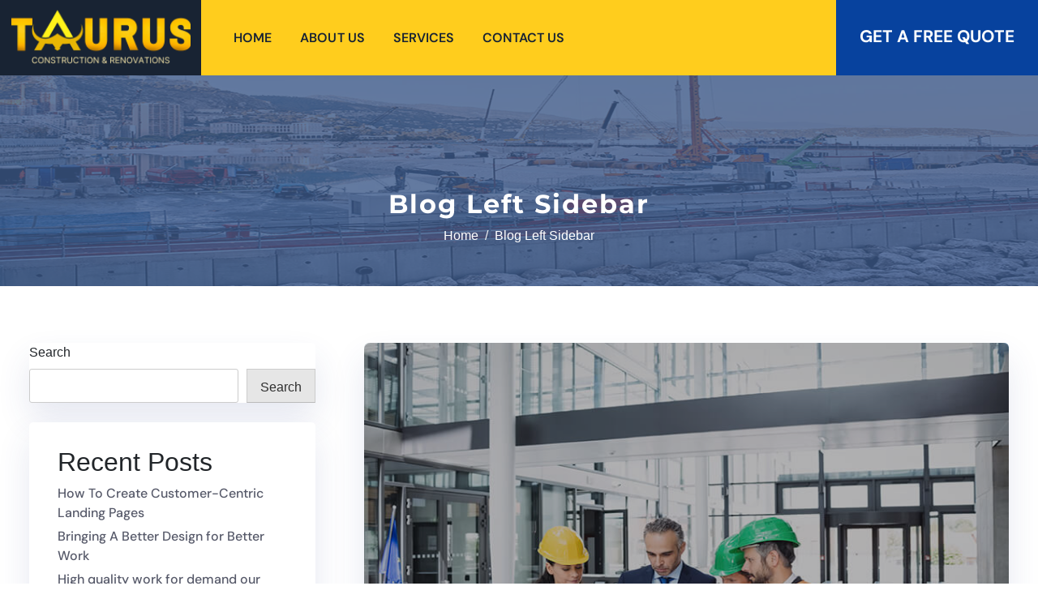

--- FILE ---
content_type: text/html; charset=UTF-8
request_url: https://taurusconstruction.ca/blog-left-sidebar/
body_size: 18705
content:
<!doctype html>
<html lang="en-CA">
<head>
	<meta charset="UTF-8">
	<meta name="viewport" content="width=device-width, initial-scale=1">
	<link rel="profile" href="https://gmpg.org/xfn/11">

	<title>Blog Left Sidebar &#8211; Taurus Construction</title>
<meta name='robots' content='max-image-preview:large' />
<link rel='dns-prefetch' href='//fonts.googleapis.com' />
<link rel="alternate" type="application/rss+xml" title="Taurus Construction &raquo; Feed" href="https://taurusconstruction.ca/feed/" />
<link rel="alternate" type="application/rss+xml" title="Taurus Construction &raquo; Comments Feed" href="https://taurusconstruction.ca/comments/feed/" />
<script>
window._wpemojiSettings = {"baseUrl":"https:\/\/s.w.org\/images\/core\/emoji\/15.0.3\/72x72\/","ext":".png","svgUrl":"https:\/\/s.w.org\/images\/core\/emoji\/15.0.3\/svg\/","svgExt":".svg","source":{"concatemoji":"https:\/\/taurusconstruction.ca\/wp-includes\/js\/wp-emoji-release.min.js?ver=6.6"}};
/*! This file is auto-generated */
!function(i,n){var o,s,e;function c(e){try{var t={supportTests:e,timestamp:(new Date).valueOf()};sessionStorage.setItem(o,JSON.stringify(t))}catch(e){}}function p(e,t,n){e.clearRect(0,0,e.canvas.width,e.canvas.height),e.fillText(t,0,0);var t=new Uint32Array(e.getImageData(0,0,e.canvas.width,e.canvas.height).data),r=(e.clearRect(0,0,e.canvas.width,e.canvas.height),e.fillText(n,0,0),new Uint32Array(e.getImageData(0,0,e.canvas.width,e.canvas.height).data));return t.every(function(e,t){return e===r[t]})}function u(e,t,n){switch(t){case"flag":return n(e,"\ud83c\udff3\ufe0f\u200d\u26a7\ufe0f","\ud83c\udff3\ufe0f\u200b\u26a7\ufe0f")?!1:!n(e,"\ud83c\uddfa\ud83c\uddf3","\ud83c\uddfa\u200b\ud83c\uddf3")&&!n(e,"\ud83c\udff4\udb40\udc67\udb40\udc62\udb40\udc65\udb40\udc6e\udb40\udc67\udb40\udc7f","\ud83c\udff4\u200b\udb40\udc67\u200b\udb40\udc62\u200b\udb40\udc65\u200b\udb40\udc6e\u200b\udb40\udc67\u200b\udb40\udc7f");case"emoji":return!n(e,"\ud83d\udc26\u200d\u2b1b","\ud83d\udc26\u200b\u2b1b")}return!1}function f(e,t,n){var r="undefined"!=typeof WorkerGlobalScope&&self instanceof WorkerGlobalScope?new OffscreenCanvas(300,150):i.createElement("canvas"),a=r.getContext("2d",{willReadFrequently:!0}),o=(a.textBaseline="top",a.font="600 32px Arial",{});return e.forEach(function(e){o[e]=t(a,e,n)}),o}function t(e){var t=i.createElement("script");t.src=e,t.defer=!0,i.head.appendChild(t)}"undefined"!=typeof Promise&&(o="wpEmojiSettingsSupports",s=["flag","emoji"],n.supports={everything:!0,everythingExceptFlag:!0},e=new Promise(function(e){i.addEventListener("DOMContentLoaded",e,{once:!0})}),new Promise(function(t){var n=function(){try{var e=JSON.parse(sessionStorage.getItem(o));if("object"==typeof e&&"number"==typeof e.timestamp&&(new Date).valueOf()<e.timestamp+604800&&"object"==typeof e.supportTests)return e.supportTests}catch(e){}return null}();if(!n){if("undefined"!=typeof Worker&&"undefined"!=typeof OffscreenCanvas&&"undefined"!=typeof URL&&URL.createObjectURL&&"undefined"!=typeof Blob)try{var e="postMessage("+f.toString()+"("+[JSON.stringify(s),u.toString(),p.toString()].join(",")+"));",r=new Blob([e],{type:"text/javascript"}),a=new Worker(URL.createObjectURL(r),{name:"wpTestEmojiSupports"});return void(a.onmessage=function(e){c(n=e.data),a.terminate(),t(n)})}catch(e){}c(n=f(s,u,p))}t(n)}).then(function(e){for(var t in e)n.supports[t]=e[t],n.supports.everything=n.supports.everything&&n.supports[t],"flag"!==t&&(n.supports.everythingExceptFlag=n.supports.everythingExceptFlag&&n.supports[t]);n.supports.everythingExceptFlag=n.supports.everythingExceptFlag&&!n.supports.flag,n.DOMReady=!1,n.readyCallback=function(){n.DOMReady=!0}}).then(function(){return e}).then(function(){var e;n.supports.everything||(n.readyCallback(),(e=n.source||{}).concatemoji?t(e.concatemoji):e.wpemoji&&e.twemoji&&(t(e.twemoji),t(e.wpemoji)))}))}((window,document),window._wpemojiSettings);
</script>

<link rel='stylesheet' id='bdt-uikit-css' href='https://taurusconstruction.ca/wp-content/plugins/bdthemes-element-pack/assets/css/bdt-uikit.css?ver=3.5.5' media='all' />
<link rel='stylesheet' id='element-pack-site-css' href='https://taurusconstruction.ca/wp-content/plugins/bdthemes-element-pack/assets/css/element-pack-site.css?ver=5.6.2' media='all' />
<link rel='stylesheet' id='cakelements-styles-css' href='https://taurusconstruction.ca/wp-content/plugins/cakelements-master/assets/css/cakelements.css?ver=6.6' media='all' />
<style id='wp-emoji-styles-inline-css'>

	img.wp-smiley, img.emoji {
		display: inline !important;
		border: none !important;
		box-shadow: none !important;
		height: 1em !important;
		width: 1em !important;
		margin: 0 0.07em !important;
		vertical-align: -0.1em !important;
		background: none !important;
		padding: 0 !important;
	}
</style>
<link rel='stylesheet' id='wp-block-library-css' href='https://taurusconstruction.ca/wp-includes/css/dist/block-library/style.min.css?ver=6.6' media='all' />
<style id='classic-theme-styles-inline-css'>
/*! This file is auto-generated */
.wp-block-button__link{color:#fff;background-color:#32373c;border-radius:9999px;box-shadow:none;text-decoration:none;padding:calc(.667em + 2px) calc(1.333em + 2px);font-size:1.125em}.wp-block-file__button{background:#32373c;color:#fff;text-decoration:none}
</style>
<style id='global-styles-inline-css'>
:root{--wp--preset--aspect-ratio--square: 1;--wp--preset--aspect-ratio--4-3: 4/3;--wp--preset--aspect-ratio--3-4: 3/4;--wp--preset--aspect-ratio--3-2: 3/2;--wp--preset--aspect-ratio--2-3: 2/3;--wp--preset--aspect-ratio--16-9: 16/9;--wp--preset--aspect-ratio--9-16: 9/16;--wp--preset--color--black: #000000;--wp--preset--color--cyan-bluish-gray: #abb8c3;--wp--preset--color--white: #ffffff;--wp--preset--color--pale-pink: #f78da7;--wp--preset--color--vivid-red: #cf2e2e;--wp--preset--color--luminous-vivid-orange: #ff6900;--wp--preset--color--luminous-vivid-amber: #fcb900;--wp--preset--color--light-green-cyan: #7bdcb5;--wp--preset--color--vivid-green-cyan: #00d084;--wp--preset--color--pale-cyan-blue: #8ed1fc;--wp--preset--color--vivid-cyan-blue: #0693e3;--wp--preset--color--vivid-purple: #9b51e0;--wp--preset--gradient--vivid-cyan-blue-to-vivid-purple: linear-gradient(135deg,rgba(6,147,227,1) 0%,rgb(155,81,224) 100%);--wp--preset--gradient--light-green-cyan-to-vivid-green-cyan: linear-gradient(135deg,rgb(122,220,180) 0%,rgb(0,208,130) 100%);--wp--preset--gradient--luminous-vivid-amber-to-luminous-vivid-orange: linear-gradient(135deg,rgba(252,185,0,1) 0%,rgba(255,105,0,1) 100%);--wp--preset--gradient--luminous-vivid-orange-to-vivid-red: linear-gradient(135deg,rgba(255,105,0,1) 0%,rgb(207,46,46) 100%);--wp--preset--gradient--very-light-gray-to-cyan-bluish-gray: linear-gradient(135deg,rgb(238,238,238) 0%,rgb(169,184,195) 100%);--wp--preset--gradient--cool-to-warm-spectrum: linear-gradient(135deg,rgb(74,234,220) 0%,rgb(151,120,209) 20%,rgb(207,42,186) 40%,rgb(238,44,130) 60%,rgb(251,105,98) 80%,rgb(254,248,76) 100%);--wp--preset--gradient--blush-light-purple: linear-gradient(135deg,rgb(255,206,236) 0%,rgb(152,150,240) 100%);--wp--preset--gradient--blush-bordeaux: linear-gradient(135deg,rgb(254,205,165) 0%,rgb(254,45,45) 50%,rgb(107,0,62) 100%);--wp--preset--gradient--luminous-dusk: linear-gradient(135deg,rgb(255,203,112) 0%,rgb(199,81,192) 50%,rgb(65,88,208) 100%);--wp--preset--gradient--pale-ocean: linear-gradient(135deg,rgb(255,245,203) 0%,rgb(182,227,212) 50%,rgb(51,167,181) 100%);--wp--preset--gradient--electric-grass: linear-gradient(135deg,rgb(202,248,128) 0%,rgb(113,206,126) 100%);--wp--preset--gradient--midnight: linear-gradient(135deg,rgb(2,3,129) 0%,rgb(40,116,252) 100%);--wp--preset--font-size--small: 13px;--wp--preset--font-size--medium: 20px;--wp--preset--font-size--large: 36px;--wp--preset--font-size--x-large: 42px;--wp--preset--spacing--20: 0.44rem;--wp--preset--spacing--30: 0.67rem;--wp--preset--spacing--40: 1rem;--wp--preset--spacing--50: 1.5rem;--wp--preset--spacing--60: 2.25rem;--wp--preset--spacing--70: 3.38rem;--wp--preset--spacing--80: 5.06rem;--wp--preset--shadow--natural: 6px 6px 9px rgba(0, 0, 0, 0.2);--wp--preset--shadow--deep: 12px 12px 50px rgba(0, 0, 0, 0.4);--wp--preset--shadow--sharp: 6px 6px 0px rgba(0, 0, 0, 0.2);--wp--preset--shadow--outlined: 6px 6px 0px -3px rgba(255, 255, 255, 1), 6px 6px rgba(0, 0, 0, 1);--wp--preset--shadow--crisp: 6px 6px 0px rgba(0, 0, 0, 1);}:where(.is-layout-flex){gap: 0.5em;}:where(.is-layout-grid){gap: 0.5em;}body .is-layout-flex{display: flex;}.is-layout-flex{flex-wrap: wrap;align-items: center;}.is-layout-flex > :is(*, div){margin: 0;}body .is-layout-grid{display: grid;}.is-layout-grid > :is(*, div){margin: 0;}:where(.wp-block-columns.is-layout-flex){gap: 2em;}:where(.wp-block-columns.is-layout-grid){gap: 2em;}:where(.wp-block-post-template.is-layout-flex){gap: 1.25em;}:where(.wp-block-post-template.is-layout-grid){gap: 1.25em;}.has-black-color{color: var(--wp--preset--color--black) !important;}.has-cyan-bluish-gray-color{color: var(--wp--preset--color--cyan-bluish-gray) !important;}.has-white-color{color: var(--wp--preset--color--white) !important;}.has-pale-pink-color{color: var(--wp--preset--color--pale-pink) !important;}.has-vivid-red-color{color: var(--wp--preset--color--vivid-red) !important;}.has-luminous-vivid-orange-color{color: var(--wp--preset--color--luminous-vivid-orange) !important;}.has-luminous-vivid-amber-color{color: var(--wp--preset--color--luminous-vivid-amber) !important;}.has-light-green-cyan-color{color: var(--wp--preset--color--light-green-cyan) !important;}.has-vivid-green-cyan-color{color: var(--wp--preset--color--vivid-green-cyan) !important;}.has-pale-cyan-blue-color{color: var(--wp--preset--color--pale-cyan-blue) !important;}.has-vivid-cyan-blue-color{color: var(--wp--preset--color--vivid-cyan-blue) !important;}.has-vivid-purple-color{color: var(--wp--preset--color--vivid-purple) !important;}.has-black-background-color{background-color: var(--wp--preset--color--black) !important;}.has-cyan-bluish-gray-background-color{background-color: var(--wp--preset--color--cyan-bluish-gray) !important;}.has-white-background-color{background-color: var(--wp--preset--color--white) !important;}.has-pale-pink-background-color{background-color: var(--wp--preset--color--pale-pink) !important;}.has-vivid-red-background-color{background-color: var(--wp--preset--color--vivid-red) !important;}.has-luminous-vivid-orange-background-color{background-color: var(--wp--preset--color--luminous-vivid-orange) !important;}.has-luminous-vivid-amber-background-color{background-color: var(--wp--preset--color--luminous-vivid-amber) !important;}.has-light-green-cyan-background-color{background-color: var(--wp--preset--color--light-green-cyan) !important;}.has-vivid-green-cyan-background-color{background-color: var(--wp--preset--color--vivid-green-cyan) !important;}.has-pale-cyan-blue-background-color{background-color: var(--wp--preset--color--pale-cyan-blue) !important;}.has-vivid-cyan-blue-background-color{background-color: var(--wp--preset--color--vivid-cyan-blue) !important;}.has-vivid-purple-background-color{background-color: var(--wp--preset--color--vivid-purple) !important;}.has-black-border-color{border-color: var(--wp--preset--color--black) !important;}.has-cyan-bluish-gray-border-color{border-color: var(--wp--preset--color--cyan-bluish-gray) !important;}.has-white-border-color{border-color: var(--wp--preset--color--white) !important;}.has-pale-pink-border-color{border-color: var(--wp--preset--color--pale-pink) !important;}.has-vivid-red-border-color{border-color: var(--wp--preset--color--vivid-red) !important;}.has-luminous-vivid-orange-border-color{border-color: var(--wp--preset--color--luminous-vivid-orange) !important;}.has-luminous-vivid-amber-border-color{border-color: var(--wp--preset--color--luminous-vivid-amber) !important;}.has-light-green-cyan-border-color{border-color: var(--wp--preset--color--light-green-cyan) !important;}.has-vivid-green-cyan-border-color{border-color: var(--wp--preset--color--vivid-green-cyan) !important;}.has-pale-cyan-blue-border-color{border-color: var(--wp--preset--color--pale-cyan-blue) !important;}.has-vivid-cyan-blue-border-color{border-color: var(--wp--preset--color--vivid-cyan-blue) !important;}.has-vivid-purple-border-color{border-color: var(--wp--preset--color--vivid-purple) !important;}.has-vivid-cyan-blue-to-vivid-purple-gradient-background{background: var(--wp--preset--gradient--vivid-cyan-blue-to-vivid-purple) !important;}.has-light-green-cyan-to-vivid-green-cyan-gradient-background{background: var(--wp--preset--gradient--light-green-cyan-to-vivid-green-cyan) !important;}.has-luminous-vivid-amber-to-luminous-vivid-orange-gradient-background{background: var(--wp--preset--gradient--luminous-vivid-amber-to-luminous-vivid-orange) !important;}.has-luminous-vivid-orange-to-vivid-red-gradient-background{background: var(--wp--preset--gradient--luminous-vivid-orange-to-vivid-red) !important;}.has-very-light-gray-to-cyan-bluish-gray-gradient-background{background: var(--wp--preset--gradient--very-light-gray-to-cyan-bluish-gray) !important;}.has-cool-to-warm-spectrum-gradient-background{background: var(--wp--preset--gradient--cool-to-warm-spectrum) !important;}.has-blush-light-purple-gradient-background{background: var(--wp--preset--gradient--blush-light-purple) !important;}.has-blush-bordeaux-gradient-background{background: var(--wp--preset--gradient--blush-bordeaux) !important;}.has-luminous-dusk-gradient-background{background: var(--wp--preset--gradient--luminous-dusk) !important;}.has-pale-ocean-gradient-background{background: var(--wp--preset--gradient--pale-ocean) !important;}.has-electric-grass-gradient-background{background: var(--wp--preset--gradient--electric-grass) !important;}.has-midnight-gradient-background{background: var(--wp--preset--gradient--midnight) !important;}.has-small-font-size{font-size: var(--wp--preset--font-size--small) !important;}.has-medium-font-size{font-size: var(--wp--preset--font-size--medium) !important;}.has-large-font-size{font-size: var(--wp--preset--font-size--large) !important;}.has-x-large-font-size{font-size: var(--wp--preset--font-size--x-large) !important;}
:where(.wp-block-post-template.is-layout-flex){gap: 1.25em;}:where(.wp-block-post-template.is-layout-grid){gap: 1.25em;}
:where(.wp-block-columns.is-layout-flex){gap: 2em;}:where(.wp-block-columns.is-layout-grid){gap: 2em;}
:root :where(.wp-block-pullquote){font-size: 1.5em;line-height: 1.6;}
</style>
<link rel='stylesheet' id='contact-form-7-css' href='https://taurusconstruction.ca/wp-content/plugins/contact-form-7/includes/css/styles.css?ver=6.0.6' media='all' />
<link rel='stylesheet' id='constructr-style-css' href='https://taurusconstruction.ca/wp-content/themes/constructr/style.css?ver=1768888571' media='all' />
<style id='constructr-style-inline-css'>
 
        
        .bdt-mini-cart-wrapper .bdt-mini-cart-button-icon .bdt-cart-icon i {
            color: #FE79A2!important;
        }
        :root {
            --primary-color:#1545CB!important;
            --primary-hover-color:#1545CB !important;
            --success-button-color: #1545CB!important;
            --secondary-color: #FE79A2!important;
            --primary-color: #1545CB !important;
            --primary-hover-color: #1545CB!important; 
        }
        @media (min-width: 1200px) {
                .container,
                .constructr-container,
                .elementor-section.elementor-section-boxed:not(.menu__section) > .elementor-container {
                    max-width: 1238px !important;
                }
        }
        .smooth-loader-wrapper .loader img{
            width:100%;
        }
        .smooth-loader-wrapper {
            background-color: #f8f8f8;
        } 
        .page-header.error-404-main,
        .constructr-banner-breadcrumb::before {
            background-image: linear-gradient(180deg, #A253D8 0%, #1545CB 100% ) !important;
            background-image: -webkit-linear-gradient(180deg, #A253D8 0%, #1545CB 100% );
        }
        
</style>
<link rel='stylesheet' id='constructr-google-font-css' href='https://fonts.googleapis.com/css2?family=Montserrat%3Awght%40400%3B500%3B600%3B700%3B800%3B900&#038;display=swap&#038;ver=6.6' media='all' />
<link rel='stylesheet' id='bootstrap-css-css' href='https://taurusconstruction.ca/wp-content/themes/constructr/assets/vendor/css/bootstrap.min.css?ver=6.6' media='all' />
<link rel='stylesheet' id='constructr-post-style-css' href='https://taurusconstruction.ca/wp-content/themes/constructr/assets/css/post-style.css?ver=1768888571' media='all' />
<link rel='stylesheet' id='constructr-default-style-css' href='https://taurusconstruction.ca/wp-content/themes/constructr/assets/css/theme-default.css?ver=1768888571' media='all' />
<link rel="https://api.w.org/" href="https://taurusconstruction.ca/wp-json/" /><link rel="alternate" title="JSON" type="application/json" href="https://taurusconstruction.ca/wp-json/wp/v2/pages/1819" /><link rel="EditURI" type="application/rsd+xml" title="RSD" href="https://taurusconstruction.ca/xmlrpc.php?rsd" />
<meta name="generator" content="WordPress 6.6" />
<link rel="canonical" href="https://taurusconstruction.ca/blog-left-sidebar/" />
<link rel='shortlink' href='https://taurusconstruction.ca/?p=1819' />
<link rel="alternate" title="oEmbed (JSON)" type="application/json+oembed" href="https://taurusconstruction.ca/wp-json/oembed/1.0/embed?url=https%3A%2F%2Ftaurusconstruction.ca%2Fblog-left-sidebar%2F" />
<link rel="alternate" title="oEmbed (XML)" type="text/xml+oembed" href="https://taurusconstruction.ca/wp-json/oembed/1.0/embed?url=https%3A%2F%2Ftaurusconstruction.ca%2Fblog-left-sidebar%2F&#038;format=xml" />
<meta name="generator" content="Elementor 3.34.1; features: additional_custom_breakpoints; settings: css_print_method-external, google_font-enabled, font_display-auto">
<style>.recentcomments a{display:inline !important;padding:0 !important;margin:0 !important;}</style>			<style>
				.e-con.e-parent:nth-of-type(n+4):not(.e-lazyloaded):not(.e-no-lazyload),
				.e-con.e-parent:nth-of-type(n+4):not(.e-lazyloaded):not(.e-no-lazyload) * {
					background-image: none !important;
				}
				@media screen and (max-height: 1024px) {
					.e-con.e-parent:nth-of-type(n+3):not(.e-lazyloaded):not(.e-no-lazyload),
					.e-con.e-parent:nth-of-type(n+3):not(.e-lazyloaded):not(.e-no-lazyload) * {
						background-image: none !important;
					}
				}
				@media screen and (max-height: 640px) {
					.e-con.e-parent:nth-of-type(n+2):not(.e-lazyloaded):not(.e-no-lazyload),
					.e-con.e-parent:nth-of-type(n+2):not(.e-lazyloaded):not(.e-no-lazyload) * {
						background-image: none !important;
					}
				}
			</style>
			<link rel="icon" href="https://taurusconstruction.ca/wp-content/uploads/2022/06/cropped-taurus_A-32x32.png" sizes="32x32" />
<link rel="icon" href="https://taurusconstruction.ca/wp-content/uploads/2022/06/cropped-taurus_A-192x192.png" sizes="192x192" />
<link rel="apple-touch-icon" href="https://taurusconstruction.ca/wp-content/uploads/2022/06/cropped-taurus_A-180x180.png" />
<meta name="msapplication-TileImage" content="https://taurusconstruction.ca/wp-content/uploads/2022/06/cropped-taurus_A-270x270.png" />
</head>

<body class="page-template page-template-page-templates page-template-page-blog-standard-leftsidebar page-template-page-templatespage-blog-standard-leftsidebar-php page page-id-1819 wp-custom-logo elementor-default elementor-kit-7">
<!-- ============= Preloader Setting  ================== -->

<div id="page" class="site">
	<a class="skip-link screen-reader-text" href="#primary">Skip to content</a>

	<header id="masthead" class="site-header">
			<div data-elementor-type="section" data-elementor-id="2891" class="elementor elementor-2891">
					<div class="elementor-section-wrap">
								<section class="elementor-section elementor-top-section elementor-element elementor-element-93463d1 elementor-section-full_width elementor-section-height-default elementor-section-height-default" data-id="93463d1" data-element_type="section">
						<div class="elementor-container elementor-column-gap-default">
					<div class="elementor-column elementor-col-25 elementor-top-column elementor-element elementor-element-d1d02ef" data-id="d1d02ef" data-element_type="column" data-settings="{&quot;background_background&quot;:&quot;classic&quot;}">
			<div class="elementor-widget-wrap elementor-element-populated">
						<div class="elementor-element elementor-element-3c0fe5f elementor-widget elementor-widget-cakelements-brand-logo cakelements-widget-image" data-id="3c0fe5f" data-element_type="widget" data-widget_type="cakelements-brand-logo.default">
				<div class="elementor-widget-container">
																<a href="https://taurusconstruction.ca">
							<img src="https://taurusconstruction.ca/wp-content/uploads/elementor/thumbs/Red-Black-White-Simple-A-Letter-Bull-Logo-ppousl0xgd8zil8faq2y3f7g03d95r10i77v7sz0ho.png" title="Red Black White Simple A Letter Bull Logo" alt="Red Black White Simple A Letter Bull Logo" loading="lazy" />								</a>
															</div>
				</div>
					</div>
		</div>
				<div class="elementor-column elementor-col-50 elementor-top-column elementor-element elementor-element-27739cc" data-id="27739cc" data-element_type="column" data-settings="{&quot;background_background&quot;:&quot;classic&quot;}">
			<div class="elementor-widget-wrap elementor-element-populated">
						<section class="elementor-section elementor-inner-section elementor-element elementor-element-b4b6af6 elementor-section-boxed elementor-section-height-default elementor-section-height-default" data-id="b4b6af6" data-element_type="section" id="menu-main-user">
						<div class="elementor-container elementor-column-gap-default">
					<div class="elementor-column elementor-col-50 elementor-inner-column elementor-element elementor-element-489abcd" data-id="489abcd" data-element_type="column">
			<div class="elementor-widget-wrap elementor-element-populated">
						<div class="elementor-element elementor-element-8b24023 cakelements-burger-menu__align-center elementor-hidden-desktop elementor-widget-tablet__width-auto elementor-widget elementor-widget-cakelements-burger-menu" data-id="8b24023" data-element_type="widget" data-widget_type="cakelements-burger-menu.default">
				<div class="elementor-widget-container">
							<div class="cakelements-burger-menu-toggle-container">
			<div class="toggle-button">
				<i class="eicon-menu-bar"></i>
			</div>
		</div>
		<nav class="cakelements-burger-menu__container"><ul id="menu-1-8b24023" class="cakelements-burger-menu"><li id="menu-item-1134" class="menu-item menu-item-type-post_type menu-item-object-page menu-item-home menu-item-1134"><a href="https://taurusconstruction.ca/">HOME</a></li>
<li id="menu-item-1331" class="menu-item menu-item-type-post_type menu-item-object-page menu-item-1331"><a href="https://taurusconstruction.ca/about-us/">About Us</a></li>
<li id="menu-item-3077" class="menu-item menu-item-type-post_type menu-item-object-page menu-item-3077"><a href="https://taurusconstruction.ca/services/">Services</a></li>
<li id="menu-item-1327" class="menu-item menu-item-type-post_type menu-item-object-page menu-item-1327"><a href="https://taurusconstruction.ca/contact-us/">Contact Us</a></li>
</ul></nav>
						</div>
				</div>
				<div class="elementor-element elementor-element-ea1f539 elementor-hidden-tablet elementor-hidden-phone header_menu elementor-widget elementor-widget-bdt-navbar" data-id="ea1f539" data-element_type="widget" data-widget_type="bdt-navbar.default">
				<div class="elementor-widget-container">
							<div id="bdt-navbar-ea1f539" class="bdt-navbar-wrapper">
			<nav class="bdt-navbar-container bdt-navbar bdt-navbar-transparent" bdt-navbar="{&quot;align&quot;:&quot;left&quot;,&quot;delay-hide&quot;:800,&quot;offset&quot;:15,&quot;duration&quot;:200}">
				<ul id="bdt-navmenu" class="bdt-navbar-nav"><li style="" data-id="1134"><a href="https://taurusconstruction.ca/">HOME</a></li><li style="" data-id="1331"><a href="https://taurusconstruction.ca/about-us/">About Us</a></li><li style="" data-id="3077"><a href="https://taurusconstruction.ca/services/">Services</a></li><li style="" data-id="1327"><a href="https://taurusconstruction.ca/contact-us/">Contact Us</a></li></ul>			</nav>
		</div>
						</div>
				</div>
					</div>
		</div>
				<div class="elementor-column elementor-col-50 elementor-inner-column elementor-element elementor-element-100c77d elementor-hidden-phone" data-id="100c77d" data-element_type="column">
			<div class="elementor-widget-wrap">
							</div>
		</div>
					</div>
		</section>
					</div>
		</div>
				<div class="elementor-column elementor-col-25 elementor-top-column elementor-element elementor-element-e972943" data-id="e972943" data-element_type="column" data-settings="{&quot;background_background&quot;:&quot;classic&quot;}">
			<div class="elementor-widget-wrap elementor-element-populated">
						<div class="elementor-element elementor-element-8fa55a3 elementor-align-justify elementor-widget elementor-widget-button" data-id="8fa55a3" data-element_type="widget" data-widget_type="button.default">
				<div class="elementor-widget-container">
									<div class="elementor-button-wrapper">
					<a class="elementor-button elementor-button-link elementor-size-xs" href="/contact-us">
						<span class="elementor-button-content-wrapper">
									<span class="elementor-button-text">Get A Free Quote </span>
					</span>
					</a>
				</div>
								</div>
				</div>
					</div>
		</div>
					</div>
		</section>
							</div>
				</div>
			</header><!-- #masthead -->

			 
<section id="" class="constructr-banner-breadcrumb" style="background: url('https://taurusconstruction.ca/wp-content/uploads/2020/11/construction-works-cost-monaco-1-1.jpg');">	
	
    <div class="container">
        <div class="row justify-content-center align-items-center text-center">
            <div class="col-md-10">
            
                <h2 class="page-title">Blog Left Sidebar</h2>

                              
                                  <div class="constructr-breadcrumb">
                        <nav role="navigation" aria-label="Breadcrumbs" class="breadcrumb-trail breadcrumbs"><ul class="trail-items"><li class="trail-item trail-begin"><a href="https://taurusconstruction.ca/" rel="home"><span>Home</span></a></li><li class="trail-item trail-end"><span>Blog Left Sidebar</span></li></ul></nav>                    </div>
                            </div>
        </div>
    </div>
</section>	
<!-- Banner Background Image -->

    <div id="primary" class="content-area ">
		<main id="main" class="site-main">
            

            <section>
                <div class="post-section-standardview">
                    <div class="container">
                        <div class="row">
                            <div class="col-lg-8 col-md-7 col-sm-12 order-md-1 order-0 standard-title">
                              
                                                                                                                                                        
<article id="post-2148" class="post-standard mb-5 post-2148 post type-post status-publish format-standard has-post-thumbnail hentry category-building">

	<div class="post-thumbnail-image single-post-thumb">
		
		<a class="post-thumbnail" href="https://taurusconstruction.ca/how-to-create-customer-centric-landing-pages/" aria-hidden="true" tabindex="-1">
		<img fetchpriority="high" width="750" height="500" src="https://taurusconstruction.ca/wp-content/uploads/2020/11/businessman-discussing-blueprint-with-architects-1-1.jpg" class="attachment-standard-post-size size-standard-post-size wp-post-image" alt="How To Create Customer-Centric Landing Pages" decoding="async" srcset="https://taurusconstruction.ca/wp-content/uploads/2020/11/businessman-discussing-blueprint-with-architects-1-1.jpg 750w, https://taurusconstruction.ca/wp-content/uploads/2020/11/businessman-discussing-blueprint-with-architects-1-1-300x200.jpg 300w" sizes="(max-width: 750px) 100vw, 750px" />		 </a>
		 
		<div class="entry-meta-single">
			<span class="cat-links"><i class="fas fa-folder-open"></i> <a href="https://taurusconstruction.ca/category/building/" rel="category tag">Building</a></span>		</div><!-- .entry-meta -->
		<div class="entry-date-single">
			<span class="posted-on"><a href="https://taurusconstruction.ca/how-to-create-customer-centric-landing-pages/" rel="bookmark"><time class="entry-date published updated" datetime="2020-11-25T13:54:49-05:00">Nov, 25</time></a></span>		</div><!-- .entry-meta -->
			
	</div>

	<div class="post-standard-body-content">
		<div class="entry-meta gridview_meta d-flex justify-content-between align-items-end">
                    <span class="byline"> <span class="author vcard"><i class="fas fa-user" aria-hidden="true"></i> <a class="url fn n" href="https://taurusconstruction.ca/author/admin/">admin</a></span></span>            </div><!-- .entry-meta -->
		<header class="entry-header">
			<h3 class="entry-title title-truncate"><a href="https://taurusconstruction.ca/how-to-create-customer-centric-landing-pages/" rel="bookmark">How To Create Customer-Centric Landing Pages</a></h3>					</header><!-- .entry-header -->

					<p>Nor again is there anyone who loves or pursues or desires to obtain pain of itself, because it is pain, &hellip;</p>

						
		<footer class="entry-footer">
					</footer><!-- .entry-footer -->
	</div>
</article><!-- #post-2148 -->
                                                                                                                        
<article id="post-2146" class="post-standard mb-5 post-2146 post type-post status-publish format-standard has-post-thumbnail hentry category-building">

	<div class="post-thumbnail-image single-post-thumb">
		
		<a class="post-thumbnail" href="https://taurusconstruction.ca/bringing-a-better-design/" aria-hidden="true" tabindex="-1">
		<img width="749" height="500" src="https://taurusconstruction.ca/wp-content/uploads/2020/11/discussing-blueprint-1.jpg" class="attachment-standard-post-size size-standard-post-size wp-post-image" alt="Bringing A Better Design for Better Work" decoding="async" srcset="https://taurusconstruction.ca/wp-content/uploads/2020/11/discussing-blueprint-1.jpg 749w, https://taurusconstruction.ca/wp-content/uploads/2020/11/discussing-blueprint-1-300x200.jpg 300w" sizes="(max-width: 749px) 100vw, 749px" />		 </a>
		 
		<div class="entry-meta-single">
			<span class="cat-links"><i class="fas fa-folder-open"></i> <a href="https://taurusconstruction.ca/category/building/" rel="category tag">Building</a></span>		</div><!-- .entry-meta -->
		<div class="entry-date-single">
			<span class="posted-on"><a href="https://taurusconstruction.ca/bringing-a-better-design/" rel="bookmark"><time class="entry-date published updated" datetime="2020-11-25T13:52:27-05:00">Nov, 25</time></a></span>		</div><!-- .entry-meta -->
			
	</div>

	<div class="post-standard-body-content">
		<div class="entry-meta gridview_meta d-flex justify-content-between align-items-end">
                    <span class="byline"> <span class="author vcard"><i class="fas fa-user" aria-hidden="true"></i> <a class="url fn n" href="https://taurusconstruction.ca/author/admin/">admin</a></span></span>            </div><!-- .entry-meta -->
		<header class="entry-header">
			<h3 class="entry-title title-truncate"><a href="https://taurusconstruction.ca/bringing-a-better-design/" rel="bookmark">Bringing A Better Design for Better Work</a></h3>					</header><!-- .entry-header -->

					<p>It uses a dictionary of over 200 Latin words, combined with a handful of model sentence structures, to generate Lorem &hellip;</p>

						
		<footer class="entry-footer">
					</footer><!-- .entry-footer -->
	</div>
</article><!-- #post-2146 -->
                                                                                                                        
<article id="post-1838" class="post-standard mb-5 post-1838 post type-post status-publish format-standard has-post-thumbnail hentry category-building">

	<div class="post-thumbnail-image single-post-thumb">
		
		<a class="post-thumbnail" href="https://taurusconstruction.ca/high-quality-work-for-demand-our-customer/" aria-hidden="true" tabindex="-1">
		<img width="600" height="421" src="https://taurusconstruction.ca/wp-content/uploads/2020/11/electrician-installer-with-tool-his-hands-working-with-cable-construction-site-1-1.jpg" class="attachment-standard-post-size size-standard-post-size wp-post-image" alt="High quality work for demand our customer" decoding="async" srcset="https://taurusconstruction.ca/wp-content/uploads/2020/11/electrician-installer-with-tool-his-hands-working-with-cable-construction-site-1-1.jpg 600w, https://taurusconstruction.ca/wp-content/uploads/2020/11/electrician-installer-with-tool-his-hands-working-with-cable-construction-site-1-1-300x211.jpg 300w" sizes="(max-width: 600px) 100vw, 600px" />		 </a>
		 
		<div class="entry-meta-single">
			<span class="cat-links"><i class="fas fa-folder-open"></i> <a href="https://taurusconstruction.ca/category/building/" rel="category tag">Building</a></span>		</div><!-- .entry-meta -->
		<div class="entry-date-single">
			<span class="posted-on"><a href="https://taurusconstruction.ca/high-quality-work-for-demand-our-customer/" rel="bookmark"><time class="entry-date published updated" datetime="2020-11-22T09:16:17-05:00">Nov, 22</time></a></span>		</div><!-- .entry-meta -->
			
	</div>

	<div class="post-standard-body-content">
		<div class="entry-meta gridview_meta d-flex justify-content-between align-items-end">
                    <span class="byline"> <span class="author vcard"><i class="fas fa-user" aria-hidden="true"></i> <a class="url fn n" href="https://taurusconstruction.ca/author/admin/">admin</a></span></span>            </div><!-- .entry-meta -->
		<header class="entry-header">
			<h3 class="entry-title title-truncate"><a href="https://taurusconstruction.ca/high-quality-work-for-demand-our-customer/" rel="bookmark">High quality work for demand our customer</a></h3>					</header><!-- .entry-header -->

					<p>Maecenas ac tempus metus, non blandit urna. Vestibulum sapien ipsum, dictum pellentesque tempus ac, ultricies id lacus. Mauris lectus dui, &hellip;</p>

						
		<footer class="entry-footer">
					</footer><!-- .entry-footer -->
	</div>
</article><!-- #post-1838 -->
                                                                                                                        
<article id="post-1836" class="post-standard mb-5 post-1836 post type-post status-publish format-standard has-post-thumbnail hentry category-building">

	<div class="post-thumbnail-image single-post-thumb">
		
		<a class="post-thumbnail" href="https://taurusconstruction.ca/building-public-support-for-a-severige-work-bond/" aria-hidden="true" tabindex="-1">
		<img width="920" height="564" src="https://taurusconstruction.ca/wp-content/uploads/2020/11/site-engineer-construction-site-1.jpg" class="attachment-standard-post-size size-standard-post-size wp-post-image" alt="public support for a severige" decoding="async" srcset="https://taurusconstruction.ca/wp-content/uploads/2020/11/site-engineer-construction-site-1.jpg 920w, https://taurusconstruction.ca/wp-content/uploads/2020/11/site-engineer-construction-site-1-300x184.jpg 300w, https://taurusconstruction.ca/wp-content/uploads/2020/11/site-engineer-construction-site-1-768x471.jpg 768w" sizes="(max-width: 920px) 100vw, 920px" />		 </a>
		 
		<div class="entry-meta-single">
			<span class="cat-links"><i class="fas fa-folder-open"></i> <a href="https://taurusconstruction.ca/category/building/" rel="category tag">Building</a></span>		</div><!-- .entry-meta -->
		<div class="entry-date-single">
			<span class="posted-on"><a href="https://taurusconstruction.ca/building-public-support-for-a-severige-work-bond/" rel="bookmark"><time class="entry-date published updated" datetime="2020-11-22T09:15:15-05:00">Nov, 22</time></a></span>		</div><!-- .entry-meta -->
			
	</div>

	<div class="post-standard-body-content">
		<div class="entry-meta gridview_meta d-flex justify-content-between align-items-end">
                    <span class="byline"> <span class="author vcard"><i class="fas fa-user" aria-hidden="true"></i> <a class="url fn n" href="https://taurusconstruction.ca/author/admin/">admin</a></span></span>            </div><!-- .entry-meta -->
		<header class="entry-header">
			<h3 class="entry-title title-truncate"><a href="https://taurusconstruction.ca/building-public-support-for-a-severige-work-bond/" rel="bookmark">public support for a severige</a></h3>					</header><!-- .entry-header -->

					<p>Fusce bibendum ipsum a venenatis placerat. Vivamus maximus, erat a tempus tincidunt, augue lacus egestas dui, id dapibus elit eros &hellip;</p>

						
		<footer class="entry-footer">
					</footer><!-- .entry-footer -->
	</div>
</article><!-- #post-1836 -->
                                                                                                                        
<article id="post-532" class="post-standard mb-5 post-532 post type-post status-publish format-standard has-post-thumbnail hentry category-building">

	<div class="post-thumbnail-image single-post-thumb">
		
		<a class="post-thumbnail" href="https://taurusconstruction.ca/architecture-building-3/" aria-hidden="true" tabindex="-1">
		<img width="396" height="320" src="https://taurusconstruction.ca/wp-content/uploads/2020/11/video_img-1-2-1.jpg" class="attachment-standard-post-size size-standard-post-size wp-post-image" alt="Architecture &#038; building" decoding="async" srcset="https://taurusconstruction.ca/wp-content/uploads/2020/11/video_img-1-2-1.jpg 396w, https://taurusconstruction.ca/wp-content/uploads/2020/11/video_img-1-2-1-300x242.jpg 300w" sizes="(max-width: 396px) 100vw, 396px" />		 </a>
		 
		<div class="entry-meta-single">
			<span class="cat-links"><i class="fas fa-folder-open"></i> <a href="https://taurusconstruction.ca/category/building/" rel="category tag">Building</a></span>		</div><!-- .entry-meta -->
		<div class="entry-date-single">
			<span class="posted-on"><a href="https://taurusconstruction.ca/architecture-building-3/" rel="bookmark"><time class="entry-date published updated" datetime="2020-10-30T01:59:39-04:00">Oct, 30</time></a></span>		</div><!-- .entry-meta -->
			
	</div>

	<div class="post-standard-body-content">
		<div class="entry-meta gridview_meta d-flex justify-content-between align-items-end">
                    <span class="byline"> <span class="author vcard"><i class="fas fa-user" aria-hidden="true"></i> <a class="url fn n" href="https://taurusconstruction.ca/author/admin/">admin</a></span></span>            </div><!-- .entry-meta -->
		<header class="entry-header">
			<h3 class="entry-title title-truncate"><a href="https://taurusconstruction.ca/architecture-building-3/" rel="bookmark">Architecture &#038; building</a></h3>					</header><!-- .entry-header -->

					<p>Pellentesque ut sagittis ante. Sed ultricies turpis in sem suscipit, et feugiat dolor congue. Cras leo quam, pulvinar et volutpat &hellip;</p>

						
		<footer class="entry-footer">
			<span class="comments-link"><i class="fas fa-comments" aria-hidden="true"></i> <a href="https://taurusconstruction.ca/architecture-building-3/#comments">1 Comment<span class="screen-reader-text"> on Architecture &#038; building</span></a></span>		</footer><!-- .entry-footer -->
	</div>
</article><!-- #post-532 -->
                                                                                                                        
<article id="post-530" class="post-standard mb-5 post-530 post type-post status-publish format-standard has-post-thumbnail hentry category-building">

	<div class="post-thumbnail-image single-post-thumb">
		
		<a class="post-thumbnail" href="https://taurusconstruction.ca/architecture-building-2/" aria-hidden="true" tabindex="-1">
		<img width="396" height="320" src="https://taurusconstruction.ca/wp-content/uploads/2020/11/01-1-2-1.jpg" class="attachment-standard-post-size size-standard-post-size wp-post-image" alt="Quality Work" decoding="async" srcset="https://taurusconstruction.ca/wp-content/uploads/2020/11/01-1-2-1.jpg 396w, https://taurusconstruction.ca/wp-content/uploads/2020/11/01-1-2-1-300x242.jpg 300w" sizes="(max-width: 396px) 100vw, 396px" />		 </a>
		 
		<div class="entry-meta-single">
			<span class="cat-links"><i class="fas fa-folder-open"></i> <a href="https://taurusconstruction.ca/category/building/" rel="category tag">Building</a></span>		</div><!-- .entry-meta -->
		<div class="entry-date-single">
			<span class="posted-on"><a href="https://taurusconstruction.ca/architecture-building-2/" rel="bookmark"><time class="entry-date published updated" datetime="2020-10-30T01:58:19-04:00">Oct, 30</time></a></span>		</div><!-- .entry-meta -->
			
	</div>

	<div class="post-standard-body-content">
		<div class="entry-meta gridview_meta d-flex justify-content-between align-items-end">
                    <span class="byline"> <span class="author vcard"><i class="fas fa-user" aria-hidden="true"></i> <a class="url fn n" href="https://taurusconstruction.ca/author/admin/">admin</a></span></span>            </div><!-- .entry-meta -->
		<header class="entry-header">
			<h3 class="entry-title title-truncate"><a href="https://taurusconstruction.ca/architecture-building-2/" rel="bookmark">Quality Work</a></h3>					</header><!-- .entry-header -->

					<p>Etiam ut finibus turpis. Donec nunc orci, malesuada nec pellentesque ut, semper pulvinar ante. Nullam quis feugiat turpis. Donec ut &hellip;</p>

						
		<footer class="entry-footer">
					</footer><!-- .entry-footer -->
	</div>
</article><!-- #post-530 -->
                                                                                                                        
<article id="post-525" class="post-standard mb-5 post-525 post type-post status-publish format-standard has-post-thumbnail hentry category-building">

	<div class="post-thumbnail-image single-post-thumb">
		
		<a class="post-thumbnail" href="https://taurusconstruction.ca/architecture-building/" aria-hidden="true" tabindex="-1">
		<img width="396" height="317" src="https://taurusconstruction.ca/wp-content/uploads/2020/11/blog-6-1-2-1.jpg" class="attachment-standard-post-size size-standard-post-size wp-post-image" alt="Construction Services" decoding="async" srcset="https://taurusconstruction.ca/wp-content/uploads/2020/11/blog-6-1-2-1.jpg 396w, https://taurusconstruction.ca/wp-content/uploads/2020/11/blog-6-1-2-1-300x240.jpg 300w" sizes="(max-width: 396px) 100vw, 396px" />		 </a>
		 
		<div class="entry-meta-single">
			<span class="cat-links"><i class="fas fa-folder-open"></i> <a href="https://taurusconstruction.ca/category/building/" rel="category tag">Building</a></span>		</div><!-- .entry-meta -->
		<div class="entry-date-single">
			<span class="posted-on"><a href="https://taurusconstruction.ca/architecture-building/" rel="bookmark"><time class="entry-date published updated" datetime="2020-10-30T01:38:33-04:00">Oct, 30</time></a></span>		</div><!-- .entry-meta -->
			
	</div>

	<div class="post-standard-body-content">
		<div class="entry-meta gridview_meta d-flex justify-content-between align-items-end">
                    <span class="byline"> <span class="author vcard"><i class="fas fa-user" aria-hidden="true"></i> <a class="url fn n" href="https://taurusconstruction.ca/author/admin/">admin</a></span></span>            </div><!-- .entry-meta -->
		<header class="entry-header">
			<h3 class="entry-title title-truncate"><a href="https://taurusconstruction.ca/architecture-building/" rel="bookmark">Construction Services</a></h3>					</header><!-- .entry-header -->

					<p>Morbi fermentum turpis quis arcu elementum ullamcorper. Cras dapibus tempor justo sit amet bibendum. In tristique sodales convallis.</p>

						
		<footer class="entry-footer">
					</footer><!-- .entry-footer -->
	</div>
</article><!-- #post-525 -->
                                         
                                                                                                                
                                </div>
                            <div class="col-xl-4 col-lg-4 col-md-5 col-sm-12 order-md-0 order-1 pt-5 pt-md-4 pt-lg-0">
                                
<aside id="secondary" class="widget-area">
	<section id="block-2" class="widget widget_block widget_search"><form role="search" method="get" action="https://taurusconstruction.ca/" class="wp-block-search__button-outside wp-block-search__text-button wp-block-search"    ><label class="wp-block-search__label" for="wp-block-search__input-1" >Search</label><div class="wp-block-search__inside-wrapper " ><input class="wp-block-search__input" id="wp-block-search__input-1" placeholder="" value="" type="search" name="s" required /><button aria-label="Search" class="wp-block-search__button wp-element-button" type="submit" >Search</button></div></form></section><section id="block-3" class="widget widget_block"><div class="wp-block-group"><div class="wp-block-group__inner-container is-layout-flow wp-block-group-is-layout-flow"><h2 class="wp-block-heading">Recent Posts</h2><ul class="wp-block-latest-posts__list wp-block-latest-posts"><li><a class="wp-block-latest-posts__post-title" href="https://taurusconstruction.ca/how-to-create-customer-centric-landing-pages/">How To Create Customer-Centric Landing Pages</a></li>
<li><a class="wp-block-latest-posts__post-title" href="https://taurusconstruction.ca/bringing-a-better-design/">Bringing A Better Design for Better Work</a></li>
<li><a class="wp-block-latest-posts__post-title" href="https://taurusconstruction.ca/high-quality-work-for-demand-our-customer/">High quality work for demand our customer</a></li>
<li><a class="wp-block-latest-posts__post-title" href="https://taurusconstruction.ca/building-public-support-for-a-severige-work-bond/">public support for a severige</a></li>
<li><a class="wp-block-latest-posts__post-title" href="https://taurusconstruction.ca/architecture-building-3/">Architecture &#038; building</a></li>
</ul></div></div></section><section id="block-4" class="widget widget_block"><div class="wp-block-group"><div class="wp-block-group__inner-container is-layout-flow wp-block-group-is-layout-flow"><h2 class="wp-block-heading">Recent Comments</h2><ol class="wp-block-latest-comments"><li class="wp-block-latest-comments__comment"><article><footer class="wp-block-latest-comments__comment-meta"><a class="wp-block-latest-comments__comment-author" href="http://dev3.iamabdus.com/Constructr">Admin</a> on <a class="wp-block-latest-comments__comment-link" href="https://taurusconstruction.ca/portfolio-item/benoit-architecture-5-2/#comment-6">Benoit architecture</a></footer></article></li><li class="wp-block-latest-comments__comment"><article><footer class="wp-block-latest-comments__comment-meta"><a class="wp-block-latest-comments__comment-author" href="http://dev3.iamabdus.com/Constructr">Admin</a> on <a class="wp-block-latest-comments__comment-link" href="https://taurusconstruction.ca/portfolio-item/benoit-architecture-5/#comment-3">Benoit architecture</a></footer></article></li><li class="wp-block-latest-comments__comment"><article><footer class="wp-block-latest-comments__comment-meta"><span class="wp-block-latest-comments__comment-author">Admin</span> on <a class="wp-block-latest-comments__comment-link" href="https://taurusconstruction.ca/architecture-building-3/#comment-4">Architecture &#038; building</a></footer></article></li><li class="wp-block-latest-comments__comment"><article><footer class="wp-block-latest-comments__comment-meta"><a class="wp-block-latest-comments__comment-author" href="http://dev3.iamabdus.com/Constructr">Admin</a> on <a class="wp-block-latest-comments__comment-link" href="https://taurusconstruction.ca/portfolio-item/benoit-architecture-5-2/#comment-5">Benoit architecture</a></footer></article></li><li class="wp-block-latest-comments__comment"><article><footer class="wp-block-latest-comments__comment-meta"><a class="wp-block-latest-comments__comment-author" href="http://dev3.iamabdus.com/Constructr">Admin</a> on <a class="wp-block-latest-comments__comment-link" href="https://taurusconstruction.ca/portfolio-item/benoit-architecture-5/#comment-2">Benoit architecture</a></footer></article></li></ol></div></div></section><section id="block-5" class="widget widget_block"><div class="wp-block-group"><div class="wp-block-group__inner-container is-layout-flow wp-block-group-is-layout-flow"><h2 class="wp-block-heading">Archives</h2><ul class="wp-block-archives-list wp-block-archives">	<li><a href='https://taurusconstruction.ca/2020/11/'>November 2020</a></li>
	<li><a href='https://taurusconstruction.ca/2020/10/'>October 2020</a></li>
</ul></div></div></section><section id="block-6" class="widget widget_block"><div class="wp-block-group"><div class="wp-block-group__inner-container is-layout-flow wp-block-group-is-layout-flow"><h2 class="wp-block-heading">Categories</h2><ul class="wp-block-categories-list wp-block-categories">	<li class="cat-item cat-item-2"><a href="https://taurusconstruction.ca/category/building/">Building</a>
</li>
</ul></div></div></section><section id="search-1" class="widget widget_search"><form role="search" method="get" id="searchform" class="search-form" action="https://taurusconstruction.ca/" ><label class="screen-reader-text" for="s">Search for:</label>
    <input class="search-field" type="search" value="" name="s" id="s" placeholder="search"/>
    <button type="submit" class="search-submit" ><i class="fa fa-search"></i></button>
    </form></section>
		<section id="recent-posts-2" class="widget widget_recent_entries">
		<h2 class="widget-title">Recent Posts</h2>
		<ul>
											<li>
					<a href="https://taurusconstruction.ca/how-to-create-customer-centric-landing-pages/">How To Create Customer-Centric Landing Pages</a>
									</li>
											<li>
					<a href="https://taurusconstruction.ca/bringing-a-better-design/">Bringing A Better Design for Better Work</a>
									</li>
											<li>
					<a href="https://taurusconstruction.ca/high-quality-work-for-demand-our-customer/">High quality work for demand our customer</a>
									</li>
											<li>
					<a href="https://taurusconstruction.ca/building-public-support-for-a-severige-work-bond/">public support for a severige</a>
									</li>
											<li>
					<a href="https://taurusconstruction.ca/architecture-building-3/">Architecture &#038; building</a>
									</li>
					</ul>

		</section><section id="recent-comments-2" class="widget widget_recent_comments"><h2 class="widget-title">Recent Comments</h2><ul id="recentcomments"><li class="recentcomments"><span class="comment-author-link"><a href="http://dev3.iamabdus.com/Constructr" class="url" rel="ugc external nofollow">Admin</a></span> on <a href="https://taurusconstruction.ca/portfolio-item/benoit-architecture-5-2/#comment-6">Benoit architecture</a></li><li class="recentcomments"><span class="comment-author-link"><a href="http://dev3.iamabdus.com/Constructr" class="url" rel="ugc external nofollow">Admin</a></span> on <a href="https://taurusconstruction.ca/portfolio-item/benoit-architecture-5/#comment-3">Benoit architecture</a></li><li class="recentcomments"><span class="comment-author-link">Admin</span> on <a href="https://taurusconstruction.ca/architecture-building-3/#comment-4">Architecture &#038; building</a></li><li class="recentcomments"><span class="comment-author-link"><a href="http://dev3.iamabdus.com/Constructr" class="url" rel="ugc external nofollow">Admin</a></span> on <a href="https://taurusconstruction.ca/portfolio-item/benoit-architecture-5-2/#comment-5">Benoit architecture</a></li><li class="recentcomments"><span class="comment-author-link"><a href="http://dev3.iamabdus.com/Constructr" class="url" rel="ugc external nofollow">Admin</a></span> on <a href="https://taurusconstruction.ca/portfolio-item/benoit-architecture-5/#comment-2">Benoit architecture</a></li></ul></section><section id="archives-1" class="widget widget_archive"><h2 class="widget-title">Archives</h2>
			<ul>
					<li><a href='https://taurusconstruction.ca/2020/11/'>November 2020</a></li>
	<li><a href='https://taurusconstruction.ca/2020/10/'>October 2020</a></li>
			</ul>

			</section><section id="categories-2" class="widget widget_categories"><h2 class="widget-title">Categories</h2>
			<ul>
					<li class="cat-item cat-item-2"><a href="https://taurusconstruction.ca/category/building/">Building</a>
</li>
			</ul>

			</section><section id="meta-1" class="widget widget_meta"><h2 class="widget-title">Meta</h2>
		<ul>
						<li><a href="https://taurusconstruction.ca/wp-login.php">Log in</a></li>
			<li><a href="https://taurusconstruction.ca/feed/">Entries feed</a></li>
			<li><a href="https://taurusconstruction.ca/comments/feed/">Comments feed</a></li>

			<li><a href="https://en-ca.wordpress.org/">WordPress.org</a></li>
		</ul>

		</section></aside><!-- #secondary -->
                            </div> 
                        </div><!--//row  -->

                             <!-- pagination here -->                     
                             <div class="post-nav">
                                                            </div>

                    </div><!--//container  -->
                </div><!--//container  -->
            </section>


        </main><!-- #main -->
</div><!-- #primary -->

 

<footer id="colophon" class="site-footer">
			<div data-elementor-type="section" data-elementor-id="2892" class="elementor elementor-2892">
					<div class="elementor-section-wrap">
								<section class="elementor-section elementor-top-section elementor-element elementor-element-02b07b4 elementor-section-full_width elementor-section-stretched elementor-section-height-default elementor-section-height-default" data-id="02b07b4" data-element_type="section" data-settings="{&quot;background_background&quot;:&quot;classic&quot;,&quot;stretch_section&quot;:&quot;section-stretched&quot;}">
							<div class="elementor-background-overlay"></div>
							<div class="elementor-container elementor-column-gap-default">
					<div class="elementor-column elementor-col-100 elementor-top-column elementor-element elementor-element-fcafc6d" data-id="fcafc6d" data-element_type="column">
			<div class="elementor-widget-wrap elementor-element-populated">
						<section class="elementor-section elementor-inner-section elementor-element elementor-element-6636f20 elementor-section-full_width elementor-section-height-default elementor-section-height-default" data-id="6636f20" data-element_type="section">
						<div class="elementor-container elementor-column-gap-default">
					<div class="elementor-column elementor-col-25 elementor-inner-column elementor-element elementor-element-4d985cc" data-id="4d985cc" data-element_type="column">
			<div class="elementor-widget-wrap elementor-element-populated">
						<div class="elementor-element elementor-element-442d3b0 elementor-widget elementor-widget-cakelements-brand-logo cakelements-widget-image" data-id="442d3b0" data-element_type="widget" data-widget_type="cakelements-brand-logo.default">
				<div class="elementor-widget-container">
															<img src="https://taurusconstruction.ca/wp-content/uploads/elementor/thumbs/Red-Black-White-Simple-A-Letter-Bull-Logo-ppousl0y2an389ufmys1g1gmfzs88g8mxeevvwwmp4.png" title="Red Black White Simple A Letter Bull Logo" alt="Red Black White Simple A Letter Bull Logo" loading="lazy" />															</div>
				</div>
				<div class="elementor-element elementor-element-3af5639 elementor-widget elementor-widget-text-editor" data-id="3af5639" data-element_type="widget" data-widget_type="text-editor.default">
				<div class="elementor-widget-container">
									<p>We are a completely licensed and certified construction company in Regina. Framing, Drywall Mud taping, Foundation (icf) and Concrete Flat work  are some of the services we provide</p>								</div>
				</div>
				<div class="elementor-element elementor-element-a0dd18d elementor-view-stacked elementor-widget__width-auto elementor-shape-circle elementor-widget elementor-widget-icon" data-id="a0dd18d" data-element_type="widget" data-widget_type="icon.default">
				<div class="elementor-widget-container">
							<div class="elementor-icon-wrapper">
			<a class="elementor-icon" href="#">
			<i aria-hidden="true" class="fab fa-facebook-f"></i>			</a>
		</div>
						</div>
				</div>
				<div class="elementor-element elementor-element-5201120 elementor-view-stacked elementor-widget__width-auto elementor-shape-circle elementor-widget elementor-widget-icon" data-id="5201120" data-element_type="widget" data-widget_type="icon.default">
				<div class="elementor-widget-container">
							<div class="elementor-icon-wrapper">
			<a class="elementor-icon" href="#">
			<i aria-hidden="true" class="fab fa-linkedin-in"></i>			</a>
		</div>
						</div>
				</div>
				<div class="elementor-element elementor-element-773cb59 elementor-view-stacked elementor-widget__width-auto elementor-shape-circle elementor-widget elementor-widget-icon" data-id="773cb59" data-element_type="widget" data-widget_type="icon.default">
				<div class="elementor-widget-container">
							<div class="elementor-icon-wrapper">
			<a class="elementor-icon" href="#">
			<i aria-hidden="true" class="fab fa-twitter"></i>			</a>
		</div>
						</div>
				</div>
				<div class="elementor-element elementor-element-46e8000 elementor-view-stacked elementor-widget__width-auto elementor-shape-circle elementor-widget elementor-widget-icon" data-id="46e8000" data-element_type="widget" data-widget_type="icon.default">
				<div class="elementor-widget-container">
							<div class="elementor-icon-wrapper">
			<a class="elementor-icon" href="#">
			<i aria-hidden="true" class="fab fa-pinterest-p"></i>			</a>
		</div>
						</div>
				</div>
					</div>
		</div>
				<div class="elementor-column elementor-col-25 elementor-inner-column elementor-element elementor-element-9f695c4" data-id="9f695c4" data-element_type="column">
			<div class="elementor-widget-wrap elementor-element-populated">
						<div class="elementor-element elementor-element-304ab7f elementor-widget elementor-widget-heading" data-id="304ab7f" data-element_type="widget" data-widget_type="heading.default">
				<div class="elementor-widget-container">
					<h2 class="elementor-heading-title elementor-size-default">Links</h2>				</div>
				</div>
				<div class="elementor-element elementor-element-a84f8c0 elementor-icon-list--layout-traditional elementor-list-item-link-full_width elementor-widget elementor-widget-icon-list" data-id="a84f8c0" data-element_type="widget" data-widget_type="icon-list.default">
				<div class="elementor-widget-container">
							<ul class="elementor-icon-list-items">
							<li class="elementor-icon-list-item">
											<a href="/about-us">

												<span class="elementor-icon-list-icon">
							<i aria-hidden="true" class="fas fa-chevron-right"></i>						</span>
										<span class="elementor-icon-list-text">About Us</span>
											</a>
									</li>
								<li class="elementor-icon-list-item">
											<a href="/services">

												<span class="elementor-icon-list-icon">
							<i aria-hidden="true" class="fas fa-chevron-right"></i>						</span>
										<span class="elementor-icon-list-text">Services</span>
											</a>
									</li>
								<li class="elementor-icon-list-item">
											<a href="/contact-us">

												<span class="elementor-icon-list-icon">
							<i aria-hidden="true" class="fas fa-chevron-right"></i>						</span>
										<span class="elementor-icon-list-text">Contact Us</span>
											</a>
									</li>
						</ul>
						</div>
				</div>
					</div>
		</div>
				<div class="elementor-column elementor-col-25 elementor-inner-column elementor-element elementor-element-4512e9b" data-id="4512e9b" data-element_type="column">
			<div class="elementor-widget-wrap elementor-element-populated">
						<div class="elementor-element elementor-element-7230f0a elementor-widget elementor-widget-heading" data-id="7230f0a" data-element_type="widget" data-widget_type="heading.default">
				<div class="elementor-widget-container">
					<h2 class="elementor-heading-title elementor-size-default">Our Services</h2>				</div>
				</div>
				<div class="elementor-element elementor-element-af3c1eb elementor-icon-list--layout-traditional elementor-list-item-link-full_width elementor-widget elementor-widget-icon-list" data-id="af3c1eb" data-element_type="widget" data-widget_type="icon-list.default">
				<div class="elementor-widget-container">
							<ul class="elementor-icon-list-items">
							<li class="elementor-icon-list-item">
											<a href="#">

												<span class="elementor-icon-list-icon">
							<i aria-hidden="true" class="fas fa-chevron-right"></i>						</span>
										<span class="elementor-icon-list-text">Framing</span>
											</a>
									</li>
								<li class="elementor-icon-list-item">
											<a href="#">

												<span class="elementor-icon-list-icon">
							<i aria-hidden="true" class="fas fa-chevron-right"></i>						</span>
										<span class="elementor-icon-list-text">Mud Taping</span>
											</a>
									</li>
								<li class="elementor-icon-list-item">
											<a href="#">

												<span class="elementor-icon-list-icon">
							<i aria-hidden="true" class="fas fa-chevron-right"></i>						</span>
										<span class="elementor-icon-list-text">ICF Foundation</span>
											</a>
									</li>
								<li class="elementor-icon-list-item">
											<a href="#">

												<span class="elementor-icon-list-icon">
							<i aria-hidden="true" class="fas fa-chevron-right"></i>						</span>
										<span class="elementor-icon-list-text">Concrete Flat Work</span>
											</a>
									</li>
						</ul>
						</div>
				</div>
					</div>
		</div>
				<div class="elementor-column elementor-col-25 elementor-inner-column elementor-element elementor-element-4980605" data-id="4980605" data-element_type="column">
			<div class="elementor-widget-wrap elementor-element-populated">
						<div class="elementor-element elementor-element-86f1be7 elementor-widget elementor-widget-heading" data-id="86f1be7" data-element_type="widget" data-widget_type="heading.default">
				<div class="elementor-widget-container">
					<h2 class="elementor-heading-title elementor-size-default">Our Contacts</h2>				</div>
				</div>
				<div class="elementor-element elementor-element-55e8e5e elementor-icon-list--layout-traditional elementor-list-item-link-full_width elementor-widget elementor-widget-icon-list" data-id="55e8e5e" data-element_type="widget" data-widget_type="icon-list.default">
				<div class="elementor-widget-container">
							<ul class="elementor-icon-list-items">
							<li class="elementor-icon-list-item">
											<a href="#">

												<span class="elementor-icon-list-icon">
							<i aria-hidden="true" class="fas fa-map-marker-alt"></i>						</span>
										<span class="elementor-icon-list-text">1221 Winnipeg St Regina, SK S4R 1J6</span>
											</a>
									</li>
								<li class="elementor-icon-list-item">
											<a href="tel:+1%20(306)%20999-6399">

												<span class="elementor-icon-list-icon">
							<i aria-hidden="true" class="fas fa-phone-alt"></i>						</span>
										<span class="elementor-icon-list-text">+1 (306) 999-6399</span>
											</a>
									</li>
								<li class="elementor-icon-list-item">
											<a href="#">

												<span class="elementor-icon-list-icon">
							<i aria-hidden="true" class="fas fa-envelope"></i>						</span>
										<span class="elementor-icon-list-text">info@taurusconstruction.ca </span>
											</a>
									</li>
								<li class="elementor-icon-list-item">
											<a href="#">

												<span class="elementor-icon-list-icon">
							<i aria-hidden="true" class="far fa-clock"></i>						</span>
										<span class="elementor-icon-list-text">Mon - Fri 09.00 To 05.00</span>
											</a>
									</li>
						</ul>
						</div>
				</div>
					</div>
		</div>
					</div>
		</section>
				<section class="elementor-section elementor-inner-section elementor-element elementor-element-d3e8359 elementor-section-boxed elementor-section-height-default elementor-section-height-default" data-id="d3e8359" data-element_type="section" data-settings="{&quot;background_background&quot;:&quot;classic&quot;}">
						<div class="elementor-container elementor-column-gap-default">
					<div class="elementor-column elementor-col-50 elementor-inner-column elementor-element elementor-element-6258e63" data-id="6258e63" data-element_type="column">
			<div class="elementor-widget-wrap elementor-element-populated">
						<div class="elementor-element elementor-element-5a5e3bd elementor-widget elementor-widget-text-editor" data-id="5a5e3bd" data-element_type="widget" data-widget_type="text-editor.default">
				<div class="elementor-widget-container">
									<p>© 2022 Taurus Construction</p>								</div>
				</div>
					</div>
		</div>
				<div class="elementor-column elementor-col-50 elementor-inner-column elementor-element elementor-element-65e17ab" data-id="65e17ab" data-element_type="column">
			<div class="elementor-widget-wrap elementor-element-populated">
						<div class="elementor-element elementor-element-b8a1c80 elementor-widget elementor-widget-bdt-navbar" data-id="b8a1c80" data-element_type="widget" id="footer_menu" data-widget_type="bdt-navbar.default">
				<div class="elementor-widget-container">
							<div id="bdt-navbar-b8a1c80" class="bdt-navbar-wrapper">
			<nav class="bdt-navbar-container bdt-navbar bdt-navbar-transparent" bdt-navbar="{&quot;align&quot;:&quot;left&quot;,&quot;delay-hide&quot;:800,&quot;duration&quot;:200}">
				<ul id="bdt-navmenu" class="bdt-navbar-nav"><li style="" data-id="1338"><a href="#"  class=" seperator" data-type="header">Terms &#038; Conditions</a></li><li style="" data-id="1339"><a href="#"  class=" seperator" data-type="header">Privacy Policy</a></li><li style="" data-id="1340"><a href="#"  class=" seperator" data-type="header">Sitemap</a></li></ul>			</nav>
		</div>
						</div>
				</div>
					</div>
		</div>
					</div>
		</section>
					</div>
		</div>
					</div>
		</section>
							</div>
				</div>
		</footer><!-- #colophon -->
</div><!-- #page -->

			<script>
				const lazyloadRunObserver = () => {
					const lazyloadBackgrounds = document.querySelectorAll( `.e-con.e-parent:not(.e-lazyloaded)` );
					const lazyloadBackgroundObserver = new IntersectionObserver( ( entries ) => {
						entries.forEach( ( entry ) => {
							if ( entry.isIntersecting ) {
								let lazyloadBackground = entry.target;
								if( lazyloadBackground ) {
									lazyloadBackground.classList.add( 'e-lazyloaded' );
								}
								lazyloadBackgroundObserver.unobserve( entry.target );
							}
						});
					}, { rootMargin: '200px 0px 200px 0px' } );
					lazyloadBackgrounds.forEach( ( lazyloadBackground ) => {
						lazyloadBackgroundObserver.observe( lazyloadBackground );
					} );
				};
				const events = [
					'DOMContentLoaded',
					'elementor/lazyload/observe',
				];
				events.forEach( ( event ) => {
					document.addEventListener( event, lazyloadRunObserver );
				} );
			</script>
			<link rel='stylesheet' id='elementor-frontend-css' href='https://taurusconstruction.ca/wp-content/plugins/elementor/assets/css/frontend.min.css?ver=3.34.1' media='all' />
<link rel='stylesheet' id='elementor-post-2891-css' href='https://taurusconstruction.ca/wp-content/uploads/elementor/css/post-2891.css?ver=1768840072' media='all' />
<link rel='stylesheet' id='ep-navbar-css' href='https://taurusconstruction.ca/wp-content/plugins/bdthemes-element-pack/assets/css/ep-navbar.css?ver=5.6.2' media='all' />
<link rel='stylesheet' id='element-pack-font-css' href='https://taurusconstruction.ca/wp-content/plugins/bdthemes-element-pack/assets/css/element-pack-font.css?ver=5.6.2' media='all' />
<link rel='stylesheet' id='elementor-post-2892-css' href='https://taurusconstruction.ca/wp-content/uploads/elementor/css/post-2892.css?ver=1768840072' media='all' />
<link rel='stylesheet' id='widget-icon-list-css' href='https://taurusconstruction.ca/wp-content/plugins/elementor/assets/css/widget-icon-list.min.css?ver=3.34.1' media='all' />
<link rel='stylesheet' id='elementor-icons-css' href='https://taurusconstruction.ca/wp-content/plugins/elementor/assets/lib/eicons/css/elementor-icons.min.css?ver=5.45.0' media='all' />
<link rel='stylesheet' id='elementor-post-7-css' href='https://taurusconstruction.ca/wp-content/uploads/elementor/css/post-7.css?ver=1768840071' media='all' />
<link rel='stylesheet' id='elementor-pro-css' href='https://taurusconstruction.ca/wp-content/plugins/elementor-pro/assets/css/frontend.min.css?ver=3.13.2' media='all' />
<link rel='stylesheet' id='elementor-gf-local-dmsans-css' href='https://taurusconstruction.ca/wp-content/uploads/elementor/google-fonts/css/dmsans.css?ver=1742228955' media='all' />
<link rel='stylesheet' id='elementor-gf-local-montserrat-css' href='https://taurusconstruction.ca/wp-content/uploads/elementor/google-fonts/css/montserrat.css?ver=1742228978' media='all' />
<link rel='stylesheet' id='elementor-gf-local-roboto-css' href='https://taurusconstruction.ca/wp-content/uploads/elementor/google-fonts/css/roboto.css?ver=1742228929' media='all' />
<link rel='stylesheet' id='elementor-gf-local-robotoslab-css' href='https://taurusconstruction.ca/wp-content/uploads/elementor/google-fonts/css/robotoslab.css?ver=1742228946' media='all' />
<link rel='stylesheet' id='elementor-icons-shared-0-css' href='https://taurusconstruction.ca/wp-content/plugins/elementor/assets/lib/font-awesome/css/fontawesome.min.css?ver=5.15.3' media='all' />
<link rel='stylesheet' id='elementor-icons-fa-brands-css' href='https://taurusconstruction.ca/wp-content/plugins/elementor/assets/lib/font-awesome/css/brands.min.css?ver=5.15.3' media='all' />
<link rel='stylesheet' id='elementor-icons-fa-solid-css' href='https://taurusconstruction.ca/wp-content/plugins/elementor/assets/lib/font-awesome/css/solid.min.css?ver=5.15.3' media='all' />
<link rel='stylesheet' id='elementor-icons-fa-regular-css' href='https://taurusconstruction.ca/wp-content/plugins/elementor/assets/lib/font-awesome/css/regular.min.css?ver=5.15.3' media='all' />
<script src="https://taurusconstruction.ca/wp-includes/js/dist/hooks.min.js?ver=2810c76e705dd1a53b18" id="wp-hooks-js"></script>
<script src="https://taurusconstruction.ca/wp-includes/js/dist/i18n.min.js?ver=5e580eb46a90c2b997e6" id="wp-i18n-js"></script>
<script id="wp-i18n-js-after">
wp.i18n.setLocaleData( { 'text direction\u0004ltr': [ 'ltr' ] } );
</script>
<script src="https://taurusconstruction.ca/wp-content/plugins/contact-form-7/includes/swv/js/index.js?ver=6.0.6" id="swv-js"></script>
<script id="contact-form-7-js-translations">
( function( domain, translations ) {
	var localeData = translations.locale_data[ domain ] || translations.locale_data.messages;
	localeData[""].domain = domain;
	wp.i18n.setLocaleData( localeData, domain );
} )( "contact-form-7", {"translation-revision-date":"2024-03-18 08:32:04+0000","generator":"GlotPress\/4.0.1","domain":"messages","locale_data":{"messages":{"":{"domain":"messages","plural-forms":"nplurals=2; plural=n != 1;","lang":"en_CA"},"Error:":["Error:"]}},"comment":{"reference":"includes\/js\/index.js"}} );
</script>
<script id="contact-form-7-js-before">
var wpcf7 = {
    "api": {
        "root": "https:\/\/taurusconstruction.ca\/wp-json\/",
        "namespace": "contact-form-7\/v1"
    },
    "cached": 1
};
</script>
<script src="https://taurusconstruction.ca/wp-content/plugins/contact-form-7/includes/js/index.js?ver=6.0.6" id="contact-form-7-js"></script>
<script src="https://taurusconstruction.ca/wp-content/themes/constructr/js/navigation.js?ver=1768888571" id="constructr-navigation-js"></script>
<script src="https://taurusconstruction.ca/wp-content/themes/constructr/assets/vendor/page-scroll/page-scroll.js?ver=1.0.0" id="page-scroll-js"></script>
<script src="https://taurusconstruction.ca/wp-content/themes/constructr/assets/js/theme-default.js?ver=1768888571" id="constructr-default-style-js"></script>
<script src="https://taurusconstruction.ca/wp-includes/js/jquery/jquery.min.js?ver=3.7.1" id="jquery-core-js"></script>
<script src="https://taurusconstruction.ca/wp-includes/js/jquery/jquery-migrate.min.js?ver=3.4.1" id="jquery-migrate-js"></script>
<script src="https://taurusconstruction.ca/wp-content/plugins/elementor-pro/assets/lib/smartmenus/jquery.smartmenus.min.js?ver=1.0.1" id="smartmenus-js"></script>
<script src="https://taurusconstruction.ca/wp-content/plugins/elementor/assets/js/webpack.runtime.min.js?ver=3.34.1" id="elementor-webpack-runtime-js"></script>
<script src="https://taurusconstruction.ca/wp-content/plugins/elementor/assets/js/frontend-modules.min.js?ver=3.34.1" id="elementor-frontend-modules-js"></script>
<script src="https://taurusconstruction.ca/wp-includes/js/jquery/ui/core.min.js?ver=1.13.3" id="jquery-ui-core-js"></script>
<script id="elementor-frontend-js-before">
var elementorFrontendConfig = {"environmentMode":{"edit":false,"wpPreview":false,"isScriptDebug":false},"i18n":{"shareOnFacebook":"Share on Facebook","shareOnTwitter":"Share on Twitter","pinIt":"Pin it","download":"Download","downloadImage":"Download image","fullscreen":"Fullscreen","zoom":"Zoom","share":"Share","playVideo":"Play Video","previous":"Previous","next":"Next","close":"Close","a11yCarouselPrevSlideMessage":"Previous slide","a11yCarouselNextSlideMessage":"Next slide","a11yCarouselFirstSlideMessage":"This is the first slide","a11yCarouselLastSlideMessage":"This is the last slide","a11yCarouselPaginationBulletMessage":"Go to slide"},"is_rtl":false,"breakpoints":{"xs":0,"sm":480,"md":768,"lg":1025,"xl":1440,"xxl":1600},"responsive":{"breakpoints":{"mobile":{"label":"Mobile Portrait","value":767,"default_value":767,"direction":"max","is_enabled":true},"mobile_extra":{"label":"Mobile Landscape","value":880,"default_value":880,"direction":"max","is_enabled":false},"tablet":{"label":"Tablet Portrait","value":1024,"default_value":1024,"direction":"max","is_enabled":true},"tablet_extra":{"label":"Tablet Landscape","value":1200,"default_value":1200,"direction":"max","is_enabled":false},"laptop":{"label":"Laptop","value":1366,"default_value":1366,"direction":"max","is_enabled":false},"widescreen":{"label":"Widescreen","value":2400,"default_value":2400,"direction":"min","is_enabled":false}},"hasCustomBreakpoints":false},"version":"3.34.1","is_static":false,"experimentalFeatures":{"additional_custom_breakpoints":true,"theme_builder_v2":true,"home_screen":true,"global_classes_should_enforce_capabilities":true,"e_variables":true,"cloud-library":true,"e_opt_in_v4_page":true,"e_interactions":true,"import-export-customization":true,"page-transitions":true,"notes":true,"loop":true,"form-submissions":true,"e_scroll_snap":true},"urls":{"assets":"https:\/\/taurusconstruction.ca\/wp-content\/plugins\/elementor\/assets\/","ajaxurl":"https:\/\/taurusconstruction.ca\/wp-admin\/admin-ajax.php","uploadUrl":"https:\/\/taurusconstruction.ca\/wp-content\/uploads"},"nonces":{"floatingButtonsClickTracking":"a8dd3bf71c"},"swiperClass":"swiper","settings":{"page":[],"editorPreferences":[]},"kit":{"active_breakpoints":["viewport_mobile","viewport_tablet"],"global_image_lightbox":"yes","lightbox_enable_counter":"yes","lightbox_enable_fullscreen":"yes","lightbox_enable_zoom":"yes","lightbox_enable_share":"yes","lightbox_title_src":"title","lightbox_description_src":"description"},"post":{"id":1819,"title":"Blog%20Left%20Sidebar%20%E2%80%93%20Taurus%20Construction","excerpt":"","featuredImage":"https:\/\/taurusconstruction.ca\/wp-content\/uploads\/2020\/11\/construction-works-cost-monaco-1-1-1024x293.jpg"}};
</script>
<script src="https://taurusconstruction.ca/wp-content/plugins/elementor/assets/js/frontend.min.js?ver=3.34.1" id="elementor-frontend-js"></script>
<script id="bdt-uikit-js-extra">
var element_pack_ajax_login_config = {"ajaxurl":"https:\/\/taurusconstruction.ca\/wp-admin\/admin-ajax.php","loadingmessage":"Sending user info, please wait...","unknownerror":"Unknown error, make sure access is correct!"};
var ElementPackConfig = {"ajaxurl":"https:\/\/taurusconstruction.ca\/wp-admin\/admin-ajax.php","nonce":"30b97ad44e","data_table":{"language":{"lengthMenu":"Show _MENU_ Entries","info":"Showing _START_ to _END_ of _TOTAL_ entries","search":"Search :","paginate":{"previous":"Previous","next":"Next"}}},"contact_form":{"sending_msg":"Sending message please wait...","captcha_nd":"Invisible captcha not defined!","captcha_nr":"Could not get invisible captcha response!"},"mailchimp":{"subscribing":"Subscribing you please wait..."},"elements_data":{"sections":[],"columns":[],"widgets":[]}};
</script>
<script src="https://taurusconstruction.ca/wp-content/plugins/bdthemes-element-pack/assets/js/bdt-uikit.min.js?ver=3.5.5" id="bdt-uikit-js"></script>
<script src="https://taurusconstruction.ca/wp-content/plugins/bdthemes-element-pack/assets/js/element-pack-site.min.js?ver=5.6.2" id="element-pack-site-js"></script>
<script src="https://taurusconstruction.ca/wp-content/plugins/cakelements-master/assets/js/cakelements.js?ver=sssd234" id="cakelements-scripts-js"></script>
<script src="https://taurusconstruction.ca/wp-content/plugins/elementor-pro/assets/js/webpack-pro.runtime.min.js?ver=3.13.2" id="elementor-pro-webpack-runtime-js"></script>
<script id="elementor-pro-frontend-js-before">
var ElementorProFrontendConfig = {"ajaxurl":"https:\/\/taurusconstruction.ca\/wp-admin\/admin-ajax.php","nonce":"293ef75df7","urls":{"assets":"https:\/\/taurusconstruction.ca\/wp-content\/plugins\/elementor-pro\/assets\/","rest":"https:\/\/taurusconstruction.ca\/wp-json\/"},"shareButtonsNetworks":{"facebook":{"title":"Facebook","has_counter":true},"twitter":{"title":"Twitter"},"linkedin":{"title":"LinkedIn","has_counter":true},"pinterest":{"title":"Pinterest","has_counter":true},"reddit":{"title":"Reddit","has_counter":true},"vk":{"title":"VK","has_counter":true},"odnoklassniki":{"title":"OK","has_counter":true},"tumblr":{"title":"Tumblr"},"digg":{"title":"Digg"},"skype":{"title":"Skype"},"stumbleupon":{"title":"StumbleUpon","has_counter":true},"mix":{"title":"Mix"},"telegram":{"title":"Telegram"},"pocket":{"title":"Pocket","has_counter":true},"xing":{"title":"XING","has_counter":true},"whatsapp":{"title":"WhatsApp"},"email":{"title":"Email"},"print":{"title":"Print"}},"facebook_sdk":{"lang":"en_CA","app_id":""},"lottie":{"defaultAnimationUrl":"https:\/\/taurusconstruction.ca\/wp-content\/plugins\/elementor-pro\/modules\/lottie\/assets\/animations\/default.json"}};
</script>
<script src="https://taurusconstruction.ca/wp-content/plugins/elementor-pro/assets/js/frontend.min.js?ver=3.13.2" id="elementor-pro-frontend-js"></script>
<script src="https://taurusconstruction.ca/wp-content/plugins/elementor-pro/assets/js/preloaded-elements-handlers.min.js?ver=3.13.2" id="pro-preloaded-elements-handlers-js"></script>

</body>
</html>


<!-- Page cached by LiteSpeed Cache 7.6.2 on 2026-01-20 00:56:11 -->

--- FILE ---
content_type: text/css
request_url: https://taurusconstruction.ca/wp-content/themes/constructr/assets/css/post-style.css?ver=1768888571
body_size: 5640
content:
/* ===========
Post /news/blog Color
===============*/
:root {
    --dark-color: #333;
    --primary-color: #182333;
    --primary-hover-color: #1545CB;
	--secondary-color: #FFCD1D;
    --text-color: #565969;
    --light-color: #B1B8C9;
    --success-button-color: #1545CB;
    --text-size: 16px;
 
   }
 /* =============
 Side Bar Sytle
 ===============*/
 
 /*---------sidebar widget area--------------*/ 
 
 .widget.tribe-events-list-widget,
 .widget-area [class*="booked_"],
 .widget-area [class*="widget_"] {
    padding: 30px 25px;
    background: #fff;
    box-shadow: 0 20px 40px 0 rgba(50, 65, 141, 0.12);
    border-radius: 5px;
 }
 
 .widget.widget_search {
     padding: 0 !important;
     border-radius: 5px;
 }
 
 @media (min-width: 768px) {
    .widget.tribe-events-list-widget,
    .widget-area [class*="booked_"],
    .widget-area [class*="widget_"] {
       padding: 30px 35px;
    }
 }
 
 
 aside.widget-area { 
    margin: 0px 0px 0px 0px;
    background-color: transparent;
    border-radius: 0;
 }
 
 @media (min-width: 1024px) {
    
    .page-template-page-blog-grid-leftsidebar aside.widget-area,
    .page-template-page-blog-standard-leftsidebar aside.widget-area { 
       margin: 0px 30px 0px 0px;
    }
 
    .archive aside.widget-area,
    .single.single-post aside.widget-area,
    .page-template-page-blog-grid-rightsidebar aside.widget-area,
    .page-template-page-blog-standard-rightsidebar aside.widget-area{
       margin: 0px 0px 0px 30px;
    }
 }
 
 aside.widget-area section {
    padding-bottom: 10px;
 }
 
 aside.widget-area section h2.widget-title {
    font-size: 22px;
    font-weight: bold;
    line-height: 1;
    font-family: 'Montserrat', sans-serif;
    color: var(--dark-color);
    margin-top: 0;
    margin-bottom: 15px;
 }
 
 aside.widget-area section ul {
    list-style: none;
    margin: 0;
    padding: 0;
 }
 
 aside.widget-area section ul li {
    margin-bottom: 5px;
    position: relative;
 }
 
 aside.widget-area section ul li a, aside.widget-area section.widget_tag_cloud .tagcloud a, aside.widget-area section ul li.recentcomments, aside.widget-area section ul li span.post-date {
    text-decoration: none;
    
    color: var(--text-color);
    font-size: var(--text-size);
    font-weight: 500;
    text-align: left;
    transition: all 0.3s ease-in-out;
 }
 
 section.widget_tag_cloud .tagcloud a {
    display: block;
 }
 
 aside.widget-area section ul li a:hover, aside.widget-area section.widget_tag_cloud .tagcloud a:hover, aside.widget-area section ul li.recentcomments:hover,  aside.widget-area section ul li span.post-date:hover {
    color: var(--primary-hover-color);
 }
    
 /*---------Search form/ search page--------------*/ 
 .widget-area .widget .search-form {
    background: #fff;
    border-radius: 5px;
    display: inline-flex;
    width: 100%; 
    padding-left: 10px;
    background-color: var(--primary-color);
 }
 
 .widget-area .widget .search-form label {
     margin-bottom: 0 !important;
 }
 
 .widget-area .widget .search-form .search-field {
   
    width: 100%;
    font-size: var(--text-size);
    text-transform: capitalize;
    box-sizing: border-box;
    border: none;
    border-radius: 0;
    outline: none;
    background: transparent;
    color: #fff; 
    line-height: 45px;
 }
 
 .widget-area .widget .search-form .search-field::placeholder {
     color: #fff; 
 }
 
 .widget-area .widget .search-form .search-submit {
    font-size: 16px;
    display: inline-block;
    margin-left: auto;
    font-size: var(--text-size);
    font-weight: 600;
    text-transform: uppercase;
    box-sizing: border-box;
    border: none;
    border-radius: 0;
    outline: none;
    background: transparent;
    color: #fff;
    cursor: pointer; 
    padding: 10px 22px;
    border-left: 1px solid rgba(255, 255, 255, 0.3);
    border-radius: 0 8px 8px 0;
    transition: all 0.3s ease-in-out;
 }
 
 .widget-area .widget .search-form .search-submit i {
    font-size: 18px;
 }
 
 .widget-area .widget .search-form .search-submit:hover {
    color: #fff;
    background: var(--primary-hover-color);
 }
 
 .widget-area .widget .search-form .search-submit span {
     font-size: var(--text-size);
    width: auto;
    height: auto;
 } 
 
 .dashicons-search::before {
    content: "\f002";
    font-family: "FontAwesome";
    font-weight: 100;
    font-size: var(--text-size);;
 
 }
 
 
 .custom-recent-post .recent__post-title {
    margin: 0 0 0 20px;
 }
 
 ul.custom-recent-post {
    margin-top: 20px !important;
 }
 
 ul.custom-recent-post li {
    margin-bottom: 15px !important;
 }
 
 .custom-recent-post .post-thumb img,
 .custom-recent-post .post-thumb .post-thumbnail img {
    border-radius: 4px;
 }
 
 .textwidget::after {
    content: '';
    display: table;
    clear: both;
 }
 
 .widget.booked_calendar .booked-calendar-shortcode-wrap .booked-calendar-wrap.small {
    margin-bottom: 5px;
 }
 
 .search-content .post-thumbnail img {
    border-radius: 10px;
 }
 
 
 article.search-article  a.post-thumbnail{
    position: relative;
    margin: 0 calc(-40px);
    border-radius: 5px 5px 0 0;
 }
 
 
 
 /* ================
 Widgets tutor/event
 ===================*/
 
 .widget.tribe-events-list-widget ol {
    margin: 0;
    padding: 0;
 }
 
 .widget.tribe-events-list-widget ol li {
    padding-left: 0;
    padding-top: 5px;
 }
 
 .widget.tribe-events-list-widget .tribe-list-widget li h4.tribe-event-title,
 .widget.tribe-events-list-widget .tribe-list-widget li h4.tribe-event-title a{
    text-align: left;
    transition: all 0.3s ease-in-out;
    text-decoration: none;
    color: var(--text-color);
    font-size: var(--text-size);
    font-weight: 500;
    text-align: left;
    transition: all 0.3s ease-in-out;
 }
 
 .widget.tribe-events-list-widget .tribe-list-widget li .tribe-event-title a:hover {
    color: var(--primary-hover-color);
 }
 
 .widget.tribe-events-list-widget .tribe-list-widget li .tribe-event-duration * {
    color: var(--text-color);
    font-size: 14px;
    font-weight: 300;
 }
 
 .widget.widget_tutor_course_widget .tutor-widget-course-loop {
    display: -ms-flexbox;
    display: flex;
    -ms-flex-align: start;
    align-items: flex-start;
    align-items: center;
    justify-content: space-between;
  }
  
  .widget.widget_tutor_course_widget .tutor-widget-course-loop .tutor-course-header a img {
    width: 100px;
    border-radius: 8px !important;
    overflow: hidden;
    vertical-align: middle;
  }
  
  .widget.widget_tutor_course_widget .tutor-widget-course-loop  .tutor-loop-course-container{
    padding: 20px 0px 0px 20px;
    flex: 1;
  }
  
  .widget.widget_tutor_course_widget .tutor-widget-course-loop .tutor-loop-course-container .tutor-course-loop-title{
    padding-top: 0;
  }
  
  .widget.widget_tutor_course_widget .tutor-widget-course-loop .tutor-course-header .tutor-course-loop-header-meta,
  .widget.widget_tutor_course_widget .tutor-widget-course-loop .tutor-loop-course-container .tutor-single-loop-meta,
  .widget.widget_tutor_course_widget .tutor-widget-course-loop .tutor-loop-course-container .tutor-course-loop-meta,
  .widget.widget_tutor_course_widget .tutor-widget-course-loop .tutor-loop-course-container .tutor-loop-rating-wrap,
  .widget.widget_tutor_course_widget .tutor-widget-course-loop .tutor-loop-course-container .tutor-loop-author,
  .widget.widget_tutor_course_widget .tutor-widget-course-loop .tutor-loop-course-footer {
    display: none;
  }
 
  .bdt-tutor-course-loop-header-meta,
  .tutor-course-loop-header-meta {
     z-index: 41;
  }
 
  .tutor-icon-fav-line:before {
    content: "\e909" !important;
 }
  
  .widget.widget_tutor_course_widget .tutor-widget-course-loop .tutor-loop-course-container .tutor-course-loop-title h2 * {
    color: var(--text-color);
    font-size: var(--text-size);
    font-weight: 500;
    text-align: left;
    transition: all 0.3s ease-in-out;
  }
  
  .widget.widget_tutor_course_widget .tutor-widget-course-loop .tutor-loop-course-container .tutor-course-loop-title h2 a:hover {
    color: var(--primary-hover-color);
  }
  
  aside.widget-area section ul li a, aside.widget-area section.widget_tag_cloud .tagcloud a, aside.widget-area section ul li.recentcomments, aside.widget-area section ul li span.post-date{
	  font-family: 'DM Sans', sans-serif;
}
 
 /* ===========
     Articles
 ===============*/
 
 article { 
    transition: all 0.3s ease-in-out;
    position: relative;
    padding: 0px 25px 40px 25px;
    box-shadow: 0 20px 40px 0 rgba(50, 65, 141, 0.12);
    border-radius: 5px;
 }
.article-title a{
		font-family: 'Montserrat', sans-serif !important;
}
 @media (min-width: 768px){
    article { 
       padding: 0px 40px 40px 40px;
    } 
 }
 
 article .entry-header .entry-title {
    margin: 20px 0 15px;
    font-size: 18px;
    line-height: 28px;
	font-family: 'Montserrat', sans-serif !important;
 }
 
 article .entry-header .entry-title a {
    color: var(--dark-color);
    font-weight: 800;
    transition: all 0.3s ease-in-out;
 }
 
 @media (min-width: 768px){
    article .entry-header .entry-title {
       font-size: 28px;
       line-height: 42px;
    }
 
    article .entry-header .entry-title a {
       font-weight: 600;
   }
 }
 
 article p {
    color: var(--text-color);
    font-family: 'DM Sans', sans-serif;
    font-size: 15px;
    font-weight: 400;
    line-height: 1.8;
 }
 
 article a.post-thumbnail {
    overflow: hidden;
    position: relative;
    border-radius: 5px 5px 0 0;
    display: block;
 }
 
 article a.post-thumbnail img {
    width: 100%;
    transition: all 0.3s ease-in-out;
    overflow: hidden;
  
 }
 
 article:hover a.post-thumbnail img {
    -webkit-transform: scale(1.1);
    -ms-transform: scale(1.1);
    -o-transform: scale(1.1);
    transform: scale(1.1);
 }
 
 .article a.post-thumbnail:before {
 
    content: '';
    display: block;
    position: absolute;
    z-index: 1;
    background-color: #000;
    left: 0;
    right: 0;
    top: 0;
    width: 100%;
    height: 100%;
    border-radius: 5px;
    -webkit-border-radius: 5px;
    -moz-border-radius: 5px;
    -ms-border-radius: 5px;
    -o-border-radius: 5px;
    -webkit-transition: all .2s ease-in-out;
    -moz-transition: all .2s ease-in-out;
    -ms-transition: all .2s ease-in-out;
    -o-transition: all .2s ease-in-out;
    transition: all .2s ease-in-out;
    opacity: .3;
    filter: alpha(opacity=30);
 }
 
 *:before, *:after {
    -webkit-box-sizing: border-box;
    -moz-box-sizing: border-box;
    box-sizing: border-box;
 }
 
 /* ===========
     Post Meta Style 
 ===============*/
 
 .entry-footer span {
    margin-right: 20px;
 }
 
 .entry-footer span i,
 .entry-meta span i{
    margin-right: 5px;
 }
 
 .entry-date span a,
 .entry-footer span a,
 .entry-meta span a {
    font-size: 16px;
    font-weight: 400;
    color: var(--text-color);
    font-family: 'DM Sans', sans-serif;
    transition: all ease-in-out 0.3s !important;
 }
 
 .entry-date span,
 .entry-footer span,
 .entry-meta span {
    margin-top: 10px;
    display: inline-block;
    transition: all ease-in-out 0.3s;
 }
 
 .entry-date span a:hover,
 .entry-footer span a:hover,
 .entry-meta span a:hover {
    color: var(--primary-hover-color);
 }
 
 
 .entry-meta span span i,
 .entry-footer span i::before,
 .entry-footer span * {
    transition: all ease-in-out 0.3s !important;
 } 
 
 .entry-footer span:hover *,
 .entry-meta span:hover * {
    color: var(--primary-color);
 }
 
 .entry-date .posted-on a {
    display: inline-block;
    z-index: 5;
    background: var(--primary-color);
    width: 85px;
    height: 80px;
    padding: 11px 10px;
    -webkit-box-sizing: border-box;
    -moz-box-sizing: border-box;
    box-sizing: border-box;
    color: #fff!important;
    text-align: center;
    border-radius: 4px!important;
    border-top-right-radius: 0;
    align-items: center;
    transition: all .3s ease-in-out!important;
 }
 
 .entry-date .posted-on a time {
    font-size: 21px;
    font-family: 'DM Sans', sans-serif;
    font-weight: 700;
    line-height: 1.4;
 }
 
 article div.entry-date {
    position: absolute;
    top: 60px;
    left: 70px;
    z-index: 29;
 
 }
 
 /* ===============
 Post Grid View
 ================== */
 article.post-grid {
    background: #fff;
    height: 100%; 
    flex-direction: column; 
    display: flex;
    border-radius: 5px;
    padding: 0px !important;
 }
 
 /* ====Article Image===== */
 .post-grid .gridview-post-img {
    line-height: 0 !important;
    position: relative;
   
 }
 
 .post-content_section .post-thumbnail-image .post-thumbnail img,
 .post-section-standardview .post-thumbnail-image .post-thumbnail img,
 .post-grid .gridview-post-img a img {
    border-top-left-radius: 5px;
    border-top-right-radius: 5px;
 }
 
 
 .post-grid{
   position: relative;
   transition: all 0.3s ease-in-out !important;
   overflow: hidden;
 }
 
 /* ====Article Title===== */
 .article-title {
    font-size: 18px;
    line-height: 28px;
    margin-top: 0;
    margin: 15px 0 10px;
    font-weight: 600;
 }
 
 .article-title a {
    text-decoration: none;
    color: var(--dark-color);
    font-weight: 800;
    transition:  all 0.3s ease-in-out;
 }
 
 @media (min-width: 768px) {
    .article-title {
       font-size: 24px;
       line-height: 44px;
    }
 
    .article-title {
       font-size: 20px;
       line-height: 32px;
    }
    
 }
 
 .entry-header .entry-title:hover a,
 .article-title:hover a {
    color: var(--primary-hover-color);
 }
 
 /* ====Article Content===== */
 .article-inner-content p{
    font-size: 14px;
 }
 
 @media (min-width: 768px) {
    .article-inner-content p{
       font-size: 16px;
    }
 }
 
 .article-inner-content {
    padding: 0px 25px 10px;
    -webkit-box-flex: 1;
    -ms-flex: 1 1 auto;
    flex: 1 1 auto;
 }
 
 /* ====Article Footer===== */
 .article-footer {
    padding: 15px 25px 15px;
    border-top: 1px solid rgba(0,0,0,0.05);
 }
 
 @media (min-width: 1440px) {
    .article-footer {
       padding: 15px 25px 15px;
    }
 }
 
 .read-more {
    color: var(--dark-color);
    font-family: 'Montserrat', sans-serif;
    font-weight: 500;
     letter-spacing: 1.5px;
    font-size: 16px;
    line-height: 20px;
    padding-left: 0;
    padding-right: 0;
    margin-right: 10px;
    display: inline-block;
    text-decoration: none;
    transition: all 0.3s ease-in-out;
 }
 
 .read-more:hover,
 .read-more:hover span{
    color: var(--primary-hover-color);
 }
 
 
 .article-footer .entry-footer.gridview_edited span.edit-link {
    margin-top: 0;
 }
 
 /* ===========
     Single Post Style 
 ===============*/
 article.format-standard .post-thumbnail-image img{
    border-radius: 5px 5px 0 0;
 }
 article.format-standard .post-thumbnail-image {
    position: relative;
    margin: 0 calc(-40px);
    border-radius: 5px 5px 0 0;
 }
 
 article .post-thumbnail-image.single-post-thumb {
    position: relative;
    margin: 0 calc(-25px);
    border-radius: 5px 5px 0 0;
 }
 
 @media(min-width: 768px){
    article .post-thumbnail-image.single-post-thumb {
       margin: 0 calc(-40px);
    }
 }
 
 article .post-thumbnail-image.single-post-thumb img{
    width: 100%;
   transition: all 0.3s ease-in-out;
   border-radius: 5px 5px 0 0;
 }
 
 article .post-thumbnail-image.single-post-thumb .post-thumbnail{
    overflow: hidden;
    position: relative;
    border-radius: 5px 5px 0 0;
    display: block;
    
 }
 
 article .post-thumbnail-image.single-post-thumb:hover .post-thumbnail img {
    -webkit-transform: scale(1.1);
    -ms-transform: scale(1.1);
    -o-transform: scale(1.1);
    transform: scale(1.1);
 }
 
 article .entry-date-single .posted-on a {
    display: inline-block;
    z-index: 5;
    width: 85px;
    height: 80px;
    padding: 11px 10px;
    -webkit-box-sizing: border-box;
    -moz-box-sizing: border-box;
    box-sizing: border-box;
    color: #fff!important;
    text-align: center;
    border-radius: 4px!important;
    border-top-right-radius: 0;
    align-items: center;
    transition: all .3s ease-in-out!important;
 }
 
 article .entry-date-single .posted-on a time {
    font-size: 21px;
    font-family: 'DM Sans', sans-serif;
    font-weight: 700;
    line-height: 1.4;
    color: #FFF;
 }
 
 .entry-date-single {
    position: absolute;
    bottom: 10px;
    right: 5px;
    z-index: 29;
 }
 
 @media (min-width: 768px) {
    .post-grid .gridview-post-img .entry-date-single {
       right: 0px;
    }
 
    .entry-date-single {
       right: 20px;
    }
 }
 
 .entry-meta-single {
    position: absolute;
    bottom: 35px;
    left: 25px;
    z-index: 29;
    display: inline-block;
    width: 60%;
    overflow: hidden;
    height: 24px;
    line-height: 1.5;
 }
 
 @media (min-width: 768px){
    .post-grid .gridview-post-img .entry-meta-single{
          left: 25px;
       }
    
    .entry-meta-single {
       left: 37px;
    }
    
 }
 
 .entry-meta-single span a {
    transition: all 0.3s ease-in-out;
 }
 
 .entry-meta-single span *{
    color: #fff;
 }
 
 .entry-meta-single span a:hover {
    color: #fff;
 }
 
 
 article.search-article {
    margin-bottom: 40px;
 }
 
 /* =============
 404 Page 
 ===============*/
 
 /*---------404 page--------------*/
 
 .error404 #page .constructr-banner-breadcrumb {
    display: none;
 }
 
 .error404 .site-footer {
    display: none;
 }
 .error404 #page .site-header{
    display: none;
 }
 
 .page-header.error-404-main{
    background-repeat: no-repeat;
    background-position: center bottom;
    background-size: contain;
 }
 
 .page-header.error-404-main {
    background-image: none !important;
    opacity: 1;
    padding: 40px 25px;
 }
 
 
 @media (min-width: 768px){
 
    .page-header.error-404-main {
       padding: 50px;
    }
 }
 
 
 /* Overly Default */
 .overlay-default-404 {
    position: relative;
  }
  
  .overlay-default-404::before {
    position: absolute;
    top: 0;
    left: 0;
    right: 0;
    bottom: 0;
    background-color: #fff;
    opacity: 0.85;
    content: '';
  }
 
.error-404-background-overlay{
	background-color: #07429E;
    opacity: 0.9;
}

 .error-404-main {
     text-align: center;
 }
 .error-404-main h2.page-title {
     font-size: 52px;
     line-height: 64px;
     margin-bottom: 15px;
     color: var(--primary-color);
     font-weight: 800;
 
 }
 
 .error-404 .page-header .page-title {
    color: #fff;
    font-family: 'Montserrat', sans-serif;
 }
 
 .error-404-main h3 {
     font-size: 22px;
     letter-spacing: 5px;
     line-height: 32px;
     font-weight: bold;
     color: #fff;
     font-family: 'Montserrat', sans-serif;
     margin: 0;
 }
 
 .error-404-main h4.page-title {
     font-size: 16px;
     letter-spacing: 1.2px;
     line-height: 24px;
     margin-bottom: 0px;
     color: #fff;
     font-family: 'Montserrat', sans-serif;
     margin-top: 20px;
 }
 
 
 /* ====btn 404page=== */
 .error-404-main a {
     text-decoration: none;
     margin-top: 30px;
 }
 
 .error-btn {
     text-transform: uppercase;
     font-size: 18px;
     letter-spacing: 1px;
     font-family: 'Montserrat', sans-serif;
     font-weight: 500;
     padding: 12px 22px;
     color: #FFCD1D !important;
     border: 2px solid #FFCD1D;
    border-radius: 48px;
     position: relative;
     display: inline-block;
    outline: none;
    letter-spacing: 1.5;
     transition: all .3s ease-in-out;
     z-index: 0;
     text-align: center;
    overflow: hidden;
 }
 
 .error-btn a i{
     color: inherit;
 }
 
 .error-404-main a i {
     padding-right: 12px;
 }
 
 .error-btn:hover {
     color: #FFCD1D !important;
     border: 2px solid #fff;
     background-color: #fff;
 }
 
 .error-btn:hover i {
     color:  #FFCD1D;
 }
 
 @media (min-width: 768px) { 
    
     .error-404-main h2.page-title {
         font-size: 142px;
         line-height: 158px;
     }
     .error-404-main h3 {
         font-size: 52px;
         letter-spacing: 5px;
     }
     .error-404-main h4.page-title {
       margin-top: 20px;
       font-size: 24px;
     letter-spacing: 2px;
     line-height: 32px;
     }
 }
 
 @media (min-width: 1040px) { 
     .error-404-main h3 {
         font-size: 52px;
         letter-spacing: 8px;
     }
 }
 
 .search-form-404 {
    margin-top: 30px;
 }
 
 .search-form-404 form input.search-field {
    padding: 12px 20px;
    width: 265px;
 }
 
 .search-form-404 form {
    position: relative;
    display: inline-block;
 }
 .search-form-404 form button[type="submit"] {
    border: none;
    position: absolute;
    top: 1px;
    right: 2px;
    color: var(--primary-color);
    border-radius: 0;
 }
 
 .search-form-404 form button[type="submit"]:hover {
    background-color: #fff;
    
 }
 
 /* ===========
 Global Sytle For Post
 ===============*/
 
/*  .content-area {
    padding: 50px 0;
 }
 
 .post-content_section {
    padding: 50px 0px;
 }
 
 @media (min-width: 768px) {
    .content-area ,
    .post-content_section {
       padding: 70px 0;
    }
 }
 
 @media (min-width: 1440px) {
    .content-area ,
    .post-content_section {
       padding: 100px 0 70px;
    }
 } */
 
 .title-truncate {
    display: -webkit-box;
    -webkit-line-clamp: 2 !important;
    -webkit-box-orient: vertical !important;
    overflow: hidden !important;
    text-overflow: ellipsis;
    -webkit-box-orient: vertical;
 }
 
 .post-thumbnail {
    position: relative;
 }
 
 .post-thumbnail::before {
    top: 0;
    content: '';
    display: block;
    position: absolute;
    z-index: 1;
    background-color: #000;
    left: 0;
    right: 0;
    width: 100%;
    height: 100%;
    border-radius: 8px 8px 0 0;
    -webkit-border-radius: 8px 8px 0 0;
    -moz-border-radius: 8px 8px 0 0;
    -ms-border-radius: 8px 8px 0 0;
    -o-border-radius: 8px 8px 0 0;
    -webkit-transition: all 0.3s ease-in-out;
    -moz-transition: all 0.3s ease-in-out;
    -ms-transition: all 0.3s ease-in-out;
    -o-transition: all 0.3s ease-in-out;
    transition: all 0.3s ease-in-out;
    opacity: 0.3;
    filter: alpha(opacity=30);
 }
 
 article:hover .post-thumbnail::before {
    background-color: #000;
    opacity: 0.5;
 }
 
 
 /* =============
 Post Navigation
 ===============*/
 
 /*---------Post Navigation--------------*/ 
 .navigation.posts-navigation{
    margin: 20px auto;
 }
 .post-nav {
    margin: 20px auto;
    text-align: center;
 }
 
 .navigation.post-navigation .nav-links .nav-previous a,
 .navigation.post-navigation .nav-links .nav-next a,
 .navigation.posts-navigation .nav-links .nav-previous a,
 .navigation.posts-navigation .nav-links .nav-next a{
    text-align: center;
    height: 60px;
    width: 70px;
    line-height: 35px;
    border-radius: 5px;
    color: var(--dark-color);
    background-color: #fff;
    font-size: 20px;
    line-height: 50px;
    cursor: pointer;
    font-weight: 600;
    display: inline-block;
    padding: 5px 20px;
    margin: 0 5px 5px 5px;
    transition: all 0.3s ease-in-out;
    box-shadow: 0 20px 40px 0 rgba(50, 65, 141, 0.12);
 
 }
 
 .navigation.posts-navigation .nav-links div:not(:last-child) a {
    margin-right: 34px;
 }
 
 .navigation.post-navigation .nav-links .nav-previous a:hover,
 .navigation.post-navigation .nav-links .nav-next a:hover,
 .navigation.posts-navigation .nav-links .nav-previous a:hover,
 .navigation.posts-navigation .nav-links .nav-next a:hover {
    background: var(--primary-hover-color);
    color: #fff;
 }
 
 @media (min-width: 768px) {
    .post-nav {
        margin: 30px auto;
    } 
 }
 .post-nav a{
    text-decoration: none;
    font-size: 12px;
    font-weight: 700;
   
 }
 .post-nav .page-numbers, .post-nav span{
    text-align: center;
    height: 40px;
    width: 50px;
    border-radius: 5px;
    color: var(--dark-color);
    background-color: #fff;
    font-size: 16px;
    line-height: 27px;
    cursor: pointer;
    font-weight: 600;
    display: inline-block;
    padding: 5px 20px;
    margin: 0 5px 5px 5px;
    transition: all 0.3s ease-in-out;
    box-shadow: 0 20px 40px 0 rgba(50, 65, 141, 0.12);
    margin-right: 4px;
 }
 
 @media (min-width: 768px){
    .post-nav .page-numbers, .post-nav span{
       margin-right: 15px;
       height: 60px;
       width: 70px;
       line-height: 50px;
       font-size: 20px;
    }
 }
 
 @media (min-width: 1024px){
    .post-nav .page-numbers, .post-nav span{
       margin-right: 34px;
    }
 }
 
 .post-nav .page-numbers i {
    color: var(--dark-color);
 }
 
 
 .post-nav .page-numbers.current,
 .post-nav .page-numbers:hover {
    border-color: var(--primary-hover-color);
    background-color: var(--primary-hover-color);
    color: #fff;
 }
 
 
 .post-nav .page-numbers:hover i {
    color: #fff;
 }
 
 
 /* ===============
 #comments
 ==================*/
 #comments {
    margin: 0 auto;
 }
 
 /* ===============
 No content
 ==================*/
 
 .no-results.not-found {
    background: #fff;
    margin-bottom: 50px;
    padding: 20px 30px 50px;
    box-sizing: border-box;
    z-index: 124;
    width: 100%;
    box-shadow: 0 20px 40px 0 rgba(50, 65, 141, 0.12);
    border-radius: 5px;
 }
 
 .no-results.not-found .page-content > p {
    font-size: 22px;
    font-weight: bold;
    line-height: 32px;
    font-family: 'Montserrat', sans-serif;
    color: var(--dark-color);
    margin-top: 0;
    margin-bottom: 15px;
 }
 
 /*---------Search form/ search page--------------*/ 
 .no-results.not-found .page-content form.search-form {
    background: #fff;
    border-radius: 5px;
    display: inline-flex;
    width: 100%; 
    padding-left: 10px;
    background-color: var(--primary-color);
 }
 
 .no-results.not-found .page-content label {
     margin-bottom: 0 !important;
 }
 
 .no-results.not-found .page-content .search-field {
   
    width: 100%;
    font-size: var(--text-size);
    text-transform: capitalize;
    box-sizing: border-box;
    border: none;
    border-radius: 0;
    outline: none;
    background: transparent;
    color: #fff; 
    line-height: 45px;
 }
 
 .no-results.not-found .page-content .search-field::placeholder {
     color: #fff; 
 }
 
 .no-results.not-found .page-content .search-submit {
    font-size: 16px;
    display: inline-block;
    margin-left: auto;
    font-size: var(--text-size);
    font-weight: 600;
    text-transform: uppercase;
    box-sizing: border-box;
    border: none;
    border-radius: 0;
    outline: none;
    background: transparent;
    color: #fff;
    cursor: pointer; 
    padding: 10px 22px;
    border-left: 1px solid rgba(255, 255, 255, 0.3);
    border-radius: 0 8px 8px 0;
    transition: all 0.3s ease-in-out;
 }
 
 .no-results.not-found .page-content .search-submit i {
    font-size: 18px;
 }
 
 .no-results.not-found .page-content .search-submit:hover {
    color: #fff;
    background: var(--primary-hover-color);
 }
 
 .no-results.not-found .page-content .search-submit span {
     font-size: var(--text-size);
    width: auto;
    height: auto;
 } 
 
 .dashicons-search::before {
    content: "\f002";
    font-family: "FontAwesome";
    font-weight: 100;
    font-size: var(--text-size);;
 
 }
 
 /* -------Index PAGE------ */
 
 body.home.blog .post-content_section article.format-standard .post-thumbnail-image {
    margin: 0 calc(-25px)
 }
 
 @media (min-width: 768px) {
    body.home.blog .post-content_section article.format-standard .post-thumbnail-image {
       margin: 0 calc(-40px)
    }
    
 }
 
 
 body.home.blog .post-content_section .full__width article .post-thumbnail-image img{
    width: 100%;
 }
 
 
 body.home.blog .post-content_section article div.entry-date {
    left: auto;
    top: 230px;
    position: absolute;
    bottom: 0px;
    right: 35px;
    z-index: 29;
   height: 100px;
 }
 
 
 body.home.blog .post-content_section article .entry-date .posted-on a {
    background: transparent;
 }
 
 body.home.blog .post-content_section article .post-thumbnail-image {
    position: relative;
    overflow: hidden;
 }
 
 body.home.blog .post-content_section article .post-thumbnail-image::before {
    top: 0;
    content: '';
    display: block;
    position: absolute;
    z-index: 1;
    background-color: #000;
    left: 0;
    right: 0;
    width: 100%;
    height: 100%;
    border-radius: 8px 8px 0 0;
    -webkit-border-radius: 8px 8px 0 0;
    -moz-border-radius: 8px 8px 0 0;
    -ms-border-radius: 8px 8px 0 0;
    -o-border-radius: 8px 8px 0 0;
    -webkit-transition: all 0.3s ease-in-out;
    -moz-transition: all 0.3s ease-in-out;
    -ms-transition: all 0.3s ease-in-out;
    -o-transition: all 0.3s ease-in-out;
    transition: all 0.3s ease-in-out;
    opacity: 0.3;
 }
 
 body.home.blog .post-content_section article:hover .post-thumbnail-image::before {
    background-color: #000;
    opacity: 0.5;
 }
 
 
 body.home.blog .post-content_section article .post-thumbnail-image img {
    -webkit-transition: all 0.3s ease-in-out;
    -moz-transition: all 0.3s ease-in-out;
    -ms-transition: all 0.3s ease-in-out;
    -o-transition: all 0.3s ease-in-out;
    transition: all 0.3s ease-in-out;
 }
 
 body.home.blog .post-content_section article:hover .post-thumbnail-image img {
    -webkit-transform: scale(1.1);
    -ms-transform: scale(1.1);
    -o-transform: scale(1.1);
    transform: scale(1.1);
 }
 
 body:not(.home).home_not_set section.constructr-banner-breadcrumb{
    display: none !important;
 }
 
 /* =============
Comments Form php Style 
===============*/

/*-----Comment- Reply fields--------*/ 

article.comment-body {
   border-bottom: 1px dashed #eaeaea;
   padding-bottom: 10px;
   padding-top: 30px;
}

.comments-area {
   margin-top: 50px;
}

.comments-area .comment-list .comment .comment-body .comment-meta .comment-author {
   font-family: var(--text-font-family);

   display: flex;
   align-items: center; 
}

.comments-area .comment-list .comment .comment-body .comment-meta .comment-author .avatar {
   border-radius: 50%;
   margin-right: 20px;
}

.comments-area .comment-list .comment .comment-body .comment-meta .comment-author img.avatar {
   width: 80px;
   height: 80px;
}

.comments-area .comment-list .comment .comment-body .comment-meta .comment-author .fn {
   margin-right: 5px; 
}

.comments-area .comment-list .comment .comment-body .comment-meta .comment-metadata {
   padding-left: 100px;
   margin-top: -30px;
}

.comments-area .comment-list .comment .comment-body .comment-meta .comment-metadata a {
   font-family: var(--text-font-family);

   font-size: 12px;
   color: #646464;
   text-decoration: none; 
   font-weight: 600;
   }

.comments-area .comment-list .comment .comment-body .comment-meta .comment-metadata .edit-link a:hover {
   color: #2f2f2f;
   text-decoration: none; 
   }

.comments-area .comments-title {
   border-bottom: 2px solid #444;
}

.comments-area .comments-title, .comments-area .comment-respond h2.comments-title {
   font-family: var(--title-font-family);
   font-size: 24px;
   line-height: 1.2;
   color: #444;
   margin-bottom: -10px;
}

.comments-area .comments-title, .comments-area .comment-respond h3.comment-reply-title {
   font-family: var(--title-font-family);
   font-size: 24px;
   line-height: 1.2;
   color: #444;
}

.comments-area .comment-list {
   margin: 0;
   padding: 10px 0;
   list-style: none; 
}

.comments-area .comment-list .comment .children {
   list-style: none; 
}

@media (max-width: 500px) {
   .comment .children {
       margin-left: 0;
       padding: 0;
   }
}


.comments-area .comments-title a, .comments-area .comment-reply-title small a {
   text-decoration: none;
   color: #F77021;
   font-family: var(--text-font-family);

   font-size: 14px; 
}

.comments-area .comment-form .logged-in-as a {
   font-family: var(--text-font-family);

   font-size: 14px;
   text-decoration: none;
   color: #444; 
   transition: 0.3s all ease-in-out;
}

.comments-area .comment-form .logged-in-as a:hover, .comments-area .comment-form .logged-in-as a:visited, .comments-area .comment-form .logged-in-as a:active {
   color: #F77021; 
}

.comments-area .comment-list .comment .comment-body .comment-content p {
   font-family: var(--text-font-family);
   font-size: 13px;
   color: #646464;
   margin: 30px 0 10px;
}

@media (min-width: 768px) {
   .comments-area .comment-list .comment .comment-body .comment-content p {
       font-size: 16px;
   }
   
}

.comments-area .comment-form .form-submit .submit {
   color: #fff;
   background-color: #07429E;
   border-style: solid;
   border-width: 2px 2px 2px 2px;
   border-color: #07429E;
   border-radius: 40px 40px 40px 40px;
   padding: 15px 30px 15px 30px;
   font-family: var(--title-font-family);
   letter-spacing: 1.5;
   font-size: 18px;
   text-transform: uppercase;
   letter-spacing: 1px;
   transition: all 0.3s ease-in-out; 
}

@media only screen and (max-width: 425px){
   .comment-form p.form-submit {
       text-align: center;
   }
}


.comments-area .comment-form .form-submit .submit:hover {
   color: #07429E;
   background-color: #ffffff;
   border-color: #07429E; 
}

@media (max-width: 750px) {
   .comments-area .comment-form p > input:not([type="submit"]) {
       width: 100%;
   }
   
}

.comments-area .comment-form p > textarea:focus, .comments-area .comment-form p > input:focus{
   outline-color: #07429E !important;
  
}

.comment-form p > textarea{
   font-size:14px;
   color: #444; 
   font-family: var(--text-font-family);
   border-color: #ccc;
}

.comments-area .comment-form p > label {
   display: block;
   color: #444; 
   font-family: var(--text-font-family);
}

.comments-area .comment-list .comment .comment-body .reply {
   text-align: right;
}

.comments-area .comment-list .comment .comment-body .reply a {
   font-family: var(--text-font-family);
   font-size: 14px;
   color: #444;
   text-decoration: none; 
   transition: 0.3s all ease-in-out;
   font-weight: 700;
}

.comments-area .comment-list .comment .comment-body .reply a:hover {
   color: #07429E;
}

.comments-area .comment-list .comment .comment-body .reply a:before {
   content: "\f3e5";
   font-family: 'Font Awesome 5 Free';
   margin-right: 4px;
   font-weight: 900;
   color: inherit;
   font-size: 16px;
}

p.comment-form-cookies-consent {
   display: none;
}

.comment-form-comment input,
.comment-form-author input,
.comment-form-email input,
.comment-form-url input {
    border-color: #ccc !important;
}

.comment-notes > span {
   color: #444; 
   font-family: var(--text-font-family);
}

/* ====wpDiscuz ====
   Plugins 
 ====================*/

#wc-comment-header {
 
   font-size: 24px;
   line-height: 1.2;
   color: #444;
   font-weight: bold;
}

.wc-field-comment textarea.wc_comment:focus {
   outline-color: transparent;
}

.wpdiscuz-ftb-left > div{
   font-size:12px;
   color: #444; 
   font-family: var(--text-font-family);
   border-color: #ccc;
}

.wpdiscuz-ftb-left  #wc_show_hide_loggedin_username a{
   color: #07429E;
}

.wpdiscuz-textarea-wrap textarea {
   font-size:14px;
   color: #444; 
   font-family: var(--text-font-family);
   border-color: #ccc;
}

#wpcomm input[type="submit"] {
   transition:  all 0.3s ease-in-out;
}

#wpcomm input[type="submit"]:hover {
   background: transparent !important;
   border-color: #07429E !important;
   color: #07429E !important;
}

#wpcomm .wc-cta-button:hover {
   background: #ededed !important;
   color: #07429E !important;
}


/* ====wpDiscuz ====
   Plugins 
 ====================*/

.wc_comm_submit{
	padding: 5px 20px 5px 20px !important;;
    background: #07429E !important;
	transition: all .3s ease-out;
}
.wc_comm_submit:hover{
    background: #FFCD1D !important;;
}

/* ===================
	Standard Format
 ====================*/

@media (max-width: 767.98px){
	.post-thumbnail-image img{
		height: 250px;
	}
}
@media (min-width: 768px){
	.post-thumbnail-image img{
		width: 1210px;
		height: 484px !important;
	}
}

a{
	transition: all 300ms ease-out !important;
}

.navigation.post-navigation .nav-links .nav-previous a:hover,
.navigation.post-navigation .nav-links .nav-next a:hover{
	background: #FFCD1D!important;
}

/* ===========
Post css
===============*/
	.bdt-post-grid.bdt-post-grid-skin-carmie .bdt-post-grid-item .bdt-post-grid-desc{
		position: inherit !important;
		display: inline-block;
	}
	.bdt-post-grid.bdt-post-grid-skin-carmie .bdt-transition-slide-bottom{
		opacity: inherit !important;
	}
	.bdt-post-grid .bdt-post-grid-item .bdt-custom-overlay{
		background: transparent !important;
	}
	.bdt-transition-toggle > [class*='bdt-transition-slide']{
			transform: translate(0, 0) !important;
	}

	.bdt-post-grid .bdt-post-grid-item .bdt-custom-overlay {
		background: #02010100 !important;
	}
	.bdt-post-grid .bdt-post-grid-item:hover .bdt-custom-overlay{
		opacity: 0 !important;
	}
	.bdt-post-grid-desc .bdt-transition-slide-bottom {
		transform: translateY(0%) !important;
	}

	.bdt-post-grid.bdt-post-grid-skin-carmie .bdt-transition-slide-bottom {
		max-height: 100% !important;
	}
	.bdt-post-grid.bdt-post-grid-skin-carmie .bdt-post-grid-item .bdt-post-grid-excerpt{
			margin-top: 15px !important;
	}
	.bdt-post-grid.bdt-post-grid-skin-carmie .bdt-post-grid-item:hover .bdt-post-grid-excerpt{
			margin-top: 0px !important;
	}
	.bdt-post-grid-category .bdt-position-small .bdt-position-top-left{
		top: 68% !important;
		left: 30% !important;
	}

	.bdt-post-grid.bdt-post-grid-skin-carmie .bdt-post-grid-img-wrap a {
		height: 320px !important;
	}

	.bdt-post-grid.bdt-post-grid-skin-carmie .bdt-post-grid-item .bdt-post-grid-desc{
		padding: 35px 45px 40px 35px;
	/* 	box-shadow: 0px 3px 8px 0px rgba(0, 0, 0, 0.05) !important; */
	}
	.bdt-post-grid-desc .bdt-position-medium {
		margin: 0px !important;
		max-width: 100% !important;
	}
	.bdt-post-grid-date{
		position: absolute !important;
		right: 0;
		padding: 10px 22px !important;
		background: #07429E;
		top: -39px;
	}
	.bdt-post-grid .bdt-post-grid-item .bdt-position-top-left{	
		top: 337px !important;
		left: 168px !important;
	}
	.elementor-widget-container .bdt-subnav span:after{
		height: 0 !important;
		width: 0 !important;
	}
	.bdt-post-grid .bdt-post-grid-item {
		overflow: visible !important;
		border-bottom: 3px solid #07429E;
		transition: all 300ms ease-out !important;
	}
	.bdt-post-grid .bdt-post-grid-item:hover {
		border-color:#FFCD1D;
	}
	.bdt-post-grid-item .bdt-post-grid-link{
		transition: all 300ms ease-out !important;
	}

	.bdt-post-grid-item:hover:hover .bdt-post-grid-link{
		color: #07429E !important;
	}

	.bdt-post-grid-author a:before {
		display: inline-block;
		content: '\f007';
		font-family: 'Font Awesome 5 Free';
		font-weight: 900;
		padding-right: 6px;
		color: #ffcd1d;
	}
	.bdt-post-grid-category a:before {
		 display: inline-block;
		content: '#';
		font-size: 16px;
		padding-right: 6px;
		color: #ffcd1d;
	}
	.bdt-post-grid .bdt-post-grid-item{
		box-shadow: 0px 3px 8px 0px rgba(0, 0, 0, 0.05) !important;
	}

	.bdt-post-grid .bdt-post-grid-item:hover{
		box-shadow: 0px 8px 25px 0px rgba(0, 0, 0, 0.15)!important;
		transform: translatey(-3px);
	}
	.bdt-transition-toggle:hover .bdt-transition-scale-up{
		 transform: scale(1, 1) !important;
	}

/* ===================
	blog elementor
 ====================*/

.bdt-post-grid-item{
	margin-top: 20px !important;
}



/* ===========
Blog-single Post
===============*/

		.content-area,
.post-content_section {
    padding: 50px 0px;
}

@media (min-width: 768px){
			.content-area,
	.post-content_section {
    	padding: 70px 0 !important;
	}
}


@media (min-width: 1440px){
			.content-area,
	.post-content_section {
    	padding: 100px 0 70px !important;
	}
}

--- FILE ---
content_type: text/css
request_url: https://taurusconstruction.ca/wp-content/themes/constructr/assets/css/theme-default.css?ver=1768888571
body_size: 4044
content:
:root {
    --dark-color: #333;
    --primary-color: #182333;
    --secondary-color: #FFCD1D;
    --primary-hover-color: #1545CB; 
    --text-color: #565969;
    --light-color: #B1B8C9;
    --success-button-color: #1545CB;
    --text-size: 16px;
    --text-font-family: 'Montserrat', sans-serif;
  }

/* breadcrumb */
.page-header .constructr-breadcrumb {
    margin-top: 15px;
    position: relative;
}
.breadcrumbs .trail-items, .breadcrumbs .trail-items li {
    display: inline-block;
    margin: 0;
    padding: 0;
    border: none;
    background: transparent;
    text-indent: 0;
}
.constructr-breadcrumb ul li.trail-end {
    color: #fff;
}
.page-header .page-title {
    color: #fff;
    font-size: 46px;
    font-weight: 700;
    margin-bottom: 0;
    position: relative;
}
.constructr-breadcrumb a {
    color: #fff;	
}
.constructr-breadcrumb a:hover, .constructr-breadcrumb a:active, .constructr-breadcrumb a:focus, .constructr-breadcrumb a:visited {
    color: #f5f5f5;
	text-decoration: none !important;
}
.constructr-breadcrumb a:hover:hover, .constructr-breadcrumb a:active:hover, .constructr-breadcrumb a:focus:hover, .constructr-breadcrumb a:visited:hover {
    color: #f5f5f5;
}
.breadcrumbs .trail-items {
    list-style: none;
}
.trail-items li::after {
    content: "\002F";
    padding: 0 0.5em;
    color: #edf0f2;
}
.trail-items li:last-of-type::after {
    display: none;
}

/* =============
Banner
===================*/

.constructr-banner-breadcrumb {
    padding: 150px 0 50px;
	margin-top: -100px !important;
}

@media (min-width: 768px){
	.constructr-banner-breadcrumb {
    	padding: 240px 0 50px;
	}
}

.constructr-banner-breadcrumb {
    background-color: transparent;
    background-size: cover !important;
    background-repeat: no-repeat;
    background-position: center;
    margin: 0;
    position: relative;
    height: auto;
    text-align: center;
    display: -webkit-box;
    display: -webkit-flex;
    display: -moz-flex;
    display: -ms-flexbox;
    display: flex;
    -webkit-box-align: center;
    -ms-flex-align: center;
    -webkit-align-items: center;
    -moz-align-items: center;
    align-items: center;
    -webkit-box-pack: center;
    -ms-flex-pack: center;
    -webkit-justify-content: center;
    -moz-justify-content: center;
    justify-content: center;
    
}

/* Overly Default */
.constructr-banner-breadcrumb {
    position: relative;
  }
  
  .constructr-banner-breadcrumb::before {
    position: absolute;
    top: 0;
    left: 0;
    right: 0;
    bottom: 0;
    background-color:#3d5989 !important;
    content: '';
    opacity: .8;
	background-image: none !important;
  }
  
  @media (min-width: 1440px){
    .constructr-banner-breadcrumb {
        padding: 200px 100px 100px 100px;
        height: 400px;
    }
  
}

  @media (min-width: 1920px){
    .constructr-banner-breadcrumb {
        padding: 250px 100px 100px 100px;
        margin-top: -150px !important;
    }
  
}

  /* ===========
    Page Title
  ===============*/

  .courses-template-default.single-courses .page-title {
    font-size: 22px;
    font-weight: 500;
  }

.page-title {
    font-size: 24px;
    font-weight: 700;
    color: #fff;
    letter-spacing: 2px;
	font-family: "Montserrat", Sans-serif;
}

@media (min-width: 768px){
  .courses-template-default.single-courses .page-title,
    .page-title {
        font-size: 32px;
        font-weight: 700;
        color: #fff;
        letter-spacing: 2px;
    }
}

@media (min-width: 1440px){
  .courses-template-default.single-courses .page-title,
    .page-title {
        font-size: 42px;
        font-weight: 700;
        color: #fff;
        letter-spacing: 2px;
    }
}
/* ===========
Global css
===============*/
body{
	margin-bottom: 0px !important;
}

.trns1,
#cta-submit-now{
	transition: all 300ms ease-out !important;
}
.trns1:hover{
	transform: translatey(-3px);
}

  /* ===========
    Navbar Icon box
  ===============*/

/* .navbar_top .bdt-advanced-icon-box-icon svg{
	width: 16px !important;
	height: 16px !important;
}
 */
@media (max-width: 767px) {
	.bdt-advanced-icon-box{
		display: flex !important;
		flex-direction: row;
		text-align: left !important;
	}

	.elementor-widget-bdt-advanced-icon-box.bdt-icon-type-image{
		margin-left: 0px!important;
		margin-right: 10px!important;
	}
	.elementor-widget-bdt-advanced-icon-box .bdt-advanced-icon-box-icon{
		margin-left: inherit!important;
		margin-right: inherit!important;
	}
}


@media (max-width: 767.98px) {
	.elementor-widget:not(:last-child){
		margin-bottom: 0px !important;
	}
	.bdt-advanced-icon-box{
		transform: translate(10px, 10px) !important;
	}
	.elementor-widget-cakelements-burger-menu .elementor-widget-container {
    	margin: 0px 0px 0px 0px !important;
	}
	.navbar_top .bdt-advanced-icon-box-icon svg {
		width: 16px !important;
		height: 16px !important;
	}
}
@media (min-width: 768px) {
	.navbar_top .bdt-advanced-icon-box-icon svg{
		width: 20px !important;
		height: 20px !important;
	}
	
	.lang_drop .bdt-navbar-dropdown{
		left: -39.8877px !important;
	}
}
@media (min-width: 1200px) {
	.navbar_top .bdt-advanced-icon-box-icon svg{
		width: 24px !important;
		height: 24px !important;
	}
}
@media (min-width: 1920px){
	.lang_drop .bdt-navbar-dropdown{
		left: -49.8877px !important;
	}
}




/* Dropdown */
.cakelements-burger-menu__container .cakelements-burger-menu li.menu-item-has-children > .sub-menu > li.menu-item > a {
    padding-left: calc(25px * 2) ;
    padding-right: calc(25px * 2);
}

.bdt-nav.bdt-navbar-dropdown-nav li.bdt-parent:after{
	content: '\e89e';
    font-family: eicons;
    position: absolute;
    color: inherit;
    top: 10px;
    right: 30px;
    transform: rotate(0);
    transition: transform .2s linear;
}

	.cakelements-burger-menu__container{
		left: -172.2px;
		margin-top: -26px;
		background: transparent !important;
		z-index: 999;
	}

@media (min-width: 767.98px) { 
		.cakelements-burger-menu__container{
			left: -231px !important;
			margin-top: 0px !important;
		}
}
@media (min-width: 1024px) { 
		.cakelements-burger-menu__container{
			  left: -307px !important;
    		  margin-top: 10px !important;
		}
		   	
}
.bdt-navbar-parent-indicator-yes ul>li.bdt-parent>a:after {
			content: '\e89e' !important;
			font-family: eicons !important;
			position: absolute;
			color: inherit;
			top: 0px !important;
			right: 9px;
			transform: rotate(90deg)!important;
			transition: transform .2s linear;
			font-size: 19px !important;
		}
	.bdt-navbar-nav>li>a{
		padding: 0px 0px !important;
	}

	.bdt-navbar-nav>li{
	  border:none;
	  position: relative;
	}
	.header_menu .bdt-navbar-nav>li::after{
	  content: '';
	  position: absolute;
	  width: 0px;
	  height: 2px;
	  left: 50%;
	  bottom:0;
	  background-color: rgba(24, 35, 51);
	  transition: all ease-in-out .2s;
	}
	.header_menu .bdt-navbar-nav>li:hover::after{
	  width: 100%;
	  left: 0;
	}

	.header_menu .bdt-navbar-nav>.bdt-active::after{
		background-color: rgba(24, 35, 51, 0) !important;
	}
	.header_menu .bdt-navbar-nav > .bdt-active{
		border-bottom: 2px solid rgba(24, 35, 51, 0.2);
	}


	.lang_drop .bdt-navbar-nav>li::after{
		background-color: rgba(24, 35, 51, 0) !important;
	}



@media (min-width: 1600px) {
	.elementor-19 .elementor-element.elementor-element-f989492 > .elementor-element-populated{
		margin: 0% 0% 0% 12% !important;
	}
	.elementor-19 .elementor-element.elementor-element-29b0d53 > .elementor-element-populated {
    margin: 0% 0% 0% -2% !important;
	}
	.elementor-19 .elementor-element.elementor-element-ec02da7 > .elementor-element-populated {
    margin: 0% 0% 0% -27% !important;
	}
	.elementor-19 .elementor-element.elementor-element-e4e88e4 > .elementor-element-populated {
    margin: 0% 0% 0% -50% !important;
	}
	.bdt-navbar-nav > li {
    	margin-left: 50px !important;
	}
} 

/* ===========
Quality Work Section
===============*/

@media (max-width: 767.98px){
	.elementor-widget-icon-box{
		margin-right: 40px!important;
	}
  	.iconbox_content_reverse_0 .elementor-icon-box-wrapper{
	display: flex !important;
	height: 56px !important;
	}	
	.iconbox_content_reverse_0 .elementor-icon-box-icon	{
		margin-bottom: 0px !important;
	}
	.iconbox_content_reverse_0 .elementor-icon-box-content{
		text-align: initial !important;
		margin-top: 6px;
		margin-left: 15px;
	}
	.iconbox_content_reverse_0{
		width: 297px !important;
	}
}

	.iconbox_content_reverse .bdt-advanced-icon-box-description{
		margin-bottom: 0 !important;
	}
	.iconbox_content_reverse .bdt-advanced-icon-box-description p{
		margin-bottom: 5px !important;
	}

/* iconbox_content_reverse */

	.iconbox_content_reverse .bdt-advanced-icon-box-content,
	.iconbox_content_reverse_0 .elementor-icon-box-content{
			display: flex;
			flex-direction: column-reverse;
	}


/* ===========
Services Section
===============*/

	.services_card .elementor-element-populated{
		transition: all 300ms ease-out !important;
	}
	.services_card:hover .elementor-element-populated {
		transform: translatey(-3px);
	}

	.services_card :hover:hover span{
		color: #07429E !important;
	}
	.services_card:hover:hover .bdt-advanced-icon-box-readmore {
		color: #07429E !important;
	}
	.services_card .bdt-advanced-icon-box-readmore,
	.services_card .bdt-advanced-icon-box-title span{
		transition: all 300ms ease-out !important;
	}

/* ===========
Contact Form
===============*/
	.wpcf7-form .wpcf7-submit{
		transition: all .3s ease-out;
		border: 1px solid #FFCD1D;
	}
	.wpcf7-form .wpcf7-submit:focus {
		outline: none !important;
	}


/* ===========
CTA Form
===============*/ 

.cta-contact-us .cta-one {
    height: 34px;
    width: 34px;
    line-height: 34px;
    text-align: center;
    -webkit-border-radius: 34px;
    -khtml-border-radius: 34px;
    -moz-border-radius: 34px;
    -ms-border-radius: 34px;
    -o-border-radius: 34px;
    border-radius: 34px;
    color: #FFF;
    background-color: #FFCD1D;
    position: absolute;
    top: 26px;
    -webkit-transform: translate(0,-50%);
    -khtml-transform: translate(0,-50%);
    -moz-transform: translate(0,-50%);
    -ms-transform: translate(0,-50%);
    -o-transform: translate(0,-50%);
    transform: translate(0,-50%);
    font-size: 16px;
    font-weight: 600;
    left: 25px;
    z-index: 1;
}
.cta-input{
	margin-top: -23px;
}
#cta-submit-now {
	color: #fff !important;
	background: #07429E !important;
	border: 1px solid transparent !important;
}
#cta-submit-now:hover {
	color: #07429E !important;
	background: #fff !important;
}

/* Form 2 */
#subscribe-now{
	background: transparent;
	border: 1px solid #fff;
	color: #fff;
}

#subscribe-now:hover{
	background: #fff;
	border: 1px solid transparent !important;
	color: #07429E !important;
}

/* ===========
Play Button
===============*/
	.elementor-widget-lightbox .elementor-widget-container{
		border-style: solid;
		border-width: 16px 16px 16px 16px;
		border-color: rgba(7, 66, 158, 0.2);
		border-radius: 100px 100px 100px 100px;
	}
	
	
/* ===========
Accordian
===============*/
	
	.bdt-accordion-icon .bdt-accordion-icon-closed{
		background: #FFCD1D;
		width: 18px;
		height: 18px;
		border-radius: 50%;
	}
	.bdt-accordion-icon .bdt-accordion-icon-opened{
		background: #07429E !important;
		width: 18px;
		height: 18px;
		border-radius: 50%;
	}
	.bdt-accordion .bdt-accordion-title .bdt-accordion-icon i{
			padding-top: 2px;
	}

	.bdt-accordion-icon-opened i{
		padding-top: 3px !important;
	}


@media (min-width: 1600px){
	  .elementor-25 .elementor-element.elementor-element-9edb62c > .elementor-element-populated{
		padding-right: 233px !important;
		}
}


/* ===========
Testimonial css
===============*/

 	.bdt-text-center{
		text-align: left !important;
	}
	.bdt-testimonial-carousel-skin-vyxo .testimonial-item-header {
		transform: translate(0%, 0%) !important;
	}

	.bdt-testimonial-carousel-item-wrapper,
	.bdt-testimonial-carousel-text-wrap{
		padding: 0px 0px !important;
	}
	.bdt-testimonial-carousel-item{
		background-color: #FFFFFF;
		border-radius: 10px 10px 10px 10px;
		overflow: hidden;
		box-shadow: 8px 8px 30px 0px rgba(40.99999999999999, 66.99999999999997, 113, 0.15);
		padding: 25px !important;
	}

	.bdt-testimonial-carousel-item-wrapper .bdt-position-top-center{
		left: 0% !important;
		transform: translateX(0%) !important;

	}
	.bdt-testimonial-meta {
		margin-left: 57px;
	}
	.bdt-testimonial-carousel-skin-vyxo .bdt-testimonial-carousel-title {
		margin-top: 0px !important;
	}
		.bdt-testimonial-carousel-item-wrapper{
		display: flex;
		flex-direction: column;
		align-items: center;
		}
	.bdt-testimonial-carousel-rating{
		padding-top: 3px !important;
	}
@media (min-width: 1024px){
	.bdt-testimonial-carousel-item{
		padding: 50px 55px 50px 50px !important;
	}
	.bdt-testimonial-carousel-rating {
		position: absolute;
		right: 0;
		padding-top: 15px !important;
	}
	.bdt-testimonial-carousel-item-wrapper{
	display: flex;
		flex-direction: row !important;
	}
	.bdt-testimonial-meta {
	margin-left: 100px !important;
	}
	.bdt-testimonial-carousel-skin-vyxo .bdt-testimonial-carousel-title {
    margin-top: 14px !important;
	}
}

/* 	testimonial Bullet */

@media (min-width: 1400px){
	.bdt-testimonial-carousel .swiper-pagination{
		display: flex !important;
		flex-direction: column !important;
	}
	.bdt-testimonial-carousel .swiper-pagination-bullet{
		height: 24px !important;
	}
	.bdt-testimonial-carousel .swiper-pagination-bullet-active{
		height: 40px !important;
	}
	.bdt-testimonial-carousel .bdt-dots-container .swiper-pagination .swiper-pagination-bullet+.swiper-pagination-bullet{
		margin-left: 0px !important;
		margin-bottom: 10px;
		margin-top: 10px;
	}
	.bdt-testimonial-carousel .swiper-pagination-bullet{
		border-radius: 4px !important;
	}
}	

	
@media (max-width: 1024px){
		.bdt-testimonial-carousel .bdt-testimonial-carousel-img-wrapper{
		    width: 65px !important;
    		height: 63px !important;
	}
}
@media (max-width: 1399.98px){
		.elementor-widget-bdt-testimonial-carousel .bdt-dots-container{
		--ep-testimonial-carousel-dots-nnx: 0px !important;
    	--ep-testimonial-carousel-dots-nny: 50px !important;
	}
		.bdt-testimonial-carousel .swiper-pagination-bullet{
		width: 24px !important;
		height: 5px !important;
		border-radius: 0px !important;
	}
	.bdt-testimonial-carousel .swiper-pagination-bullet-active{
		width: 40px !important;
	}
}
	

/* ===========
Portfolio css
===============*/


	.bdt-ep-grid-filters-wrapper button{
		padding: 8px 40px!important;
		text-transform: uppercase !important;
		border-radius: 0 !important;
		transition: all 0.3s;
	}


	.bdt-ep-grid-filters-wrapper button:hover{
		background: #FFCD1D !important;
		color: #fff;
	}
	.bdt-portfolio-desc{
		display: flex;
    	flex-direction: column-reverse;
	}
	.bdt-portfolio-gallery-wrapper .bdt-dropdown.bdt-open{
			left: 67.238px !important;
			padding: 0px 0px !important;
			background: #fff;
			box-shadow: 0px 3px 8px 0px rgba(0, 0, 0, 0.05);
	}

	.bdt-gallery-item .bdt-gallery-item-title{
			color: #FFCD1D !important;
	}

	.bdt-portfolio-gallery-wrapper .bdt-dropdown.bdt-open li{
		padding: 10px 10px 10px 10px;
		color: #FFCD1D;
	}
	.bdt-portfolio-gallery-wrapper .bdt-dropdown.bdt-open .bdt-active{
		background: #FFCD1D !important;
		color: #fff !important;
	}

	.bdt-portfolio-gallery.bdt-portfolio-gallery-skin-abetis .bdt-gallery-item-tags{
		top:  inherit !important;
		bottom: 65px !important;
		right: inherit !important;
		left: 28px !important;
	}

@media (max-width: 767.98px){
	.bdt-portfolio-gallery.bdt-portfolio-gallery-skin-abetis .bdt-gallery-item-tags,
	.bdt-portfolio-gallery.bdt-portfolio-gallery-skin-abetis .bdt-portfolio-desc{
	    opacity: 1 !important;
	}
	
	.bdt-portfolio-gallery.bdt-portfolio-gallery-skin-abetis .bdt-gallery-item-tags{
		    transform: translateX(0px) !important;
	}
	.bdt-portfolio-gallery.bdt-portfolio-gallery-skin-abetis .bdt-gallery-item-tags .bdt-gallery-item-tag{
		    transform: translateX(0px) !important;
	}
	.bdt-portfolio-gallery.bdt-portfolio-gallery-skin-abetis .bdt-gallery-item-tags .bdt-gallery-item-tag-separator {
    	transform: translateX(0px) !important;
	}
	
/* 	projects-grid */
	
	.bdt-portfolio-skin-fedara-desc{
		transform: perspective(0px) rotateX(0deg) scale(1) !important;
		visibility: visible !important;
		opacity: 1 !important;
		}
	.bdt-gallery-item .bdt-gallery-item-link {
		opacity: 1 !important;
		transform: translateY(80px) !important;
	}
}

@media (min-width: 425px){
	.bdt-portfolio-gallery-wrapper .bdt-dropdown.bdt-open{
	    left: 93.238px !important;
	}
}
@media (min-width: 767.99px){
	.bdt-portfolio-gallery-wrapper .bdt-dropdown.bdt-open{
	   	left: 262.238px !important;
	}
}


/* ===========
Count Sec css
===============*/

	.stroke_heading{
	/* 	 color: #182333; */
		-webkit-text-fill-color: transparent;
		-webkit-text-stroke-width: 2px;
		-webkit-text-stroke-color: #182333;
		 opacity: 0.1;
	}
	.bdt-advanced-counter-number .suffix{
		font-size: 16px;
		font-weight: 700;
		color: #182333;
		padding-left: 15px ;
	}

	@media (max-width: 1024px){
		.bdt-advanced-counter-number .suffix{
			font-size: 14px;
		}
	}
	/*construction_metro_showcase heading*/

	@media (max-width: 1200px){
		.construction_metro_showcase h2{
			font-size: 24px !important;
		}
	}
	.elementor-icon-list-text{
		transition: all 300ms ease-out !important;
	}


/* ===========
 Image Carousel Navigation 
===============*/

	.elementor-swiper-button-prev{
		background-color: #FFCD1D;
		opacity: 0.5;
		border-radius: 4px 4px 4px 4px;
		padding: 10px 10px 10px 10px;
		left: -35px !important;
		transition: all 300ms ease-out !important;
	}
	.elementor-swiper-button-next{
		background-color: #FFCD1D;
		opacity: 0.5;
		border-radius: 4px 4px 4px 4px;
		padding: 10px 10px 10px 10px;
		right: -35px !important;
		transition: all 300ms ease-out !important;
	}
	.elementor-swiper-button-prev:hover{
		opacity: 1;
	}
	.elementor-swiper-button-next:hover{
		opacity: 1;
	}
	.swiper-slide-image{
		filter: grayscale(100%);
		transition: all 300ms ease-out !important;
	}

	.swiper-slide-image:hover{
		filter: grayscale(0%)!important;
	}
	.services_grid_price .bdt-price-table .bdt-price-table-currency{
		line-height: 3 !important;
	}

/* ===========
 Service Details Page Menu  
===============*/
.services-menu .bdt-navbar-nav{
	flex-direction: column !important;
	align-items: baseline;
	width: 100%;
}
.services-menu .bdt-navbar-nav li{
	width: 100%;
	margin-top: 20px;
}
.services-menu .bdt-navbar-nav li a{
	justify-content: flex-start !important;
	background: #f3f4f5;
	padding: 15px 0px 15px 20px !important;
	color: #07429E;
	border-radius: 5px;
	display: block;
	font-size: 16px;
	font-family: "DM Sans", sans-serif;
	transition: all 300ms ease-out !important;
}

.services-menu .bdt-navbar-nav li a:hover{
		color: #ffffff;
		background: #07429E;
		transform: translatey(-3px);
	}
@media (min-width: 1600px){
	.services-menu .bdt-navbar-nav > li {
    	margin-left: 0px !important;
	}
}

	.elementor-widget-wp-widget-nav_menu h5 {
		font-size: 30px;
		font-weight: 800;
		line-height: 1;
		font-family: "DM Sans", sans-serif;
		color: #182333;
		margin: 20px 0 30px;
	}

	.download_btn .bdt-ep-button {
		width: 100%;
	}
	.opening_time .bdt-icon-wrapper svg{
		width: 24px !important;
		height: 24px !important;
	}

	.bdt-tabs .bdt-tab .bdt-active a:after {
		width: 0%;
		background: Transparent  !important;
	}

	.bdt-tabs-item a{
		min-height: 0px !important;
	}
/* ===========
 Our Team Page  
===============*/

	.bdt-member.bdt-member-skin-ekip .bdt-member-skin-ekip-overlay{
		position: absolute;
		left: 0;
		top: 0% !important;
		color: transparent;
		width: 100%;
		height: 100%;
		box-sizing: border-box;
		background: linear-gradient(rgba(0,0,0,0), rgba(0,0,0,0.6));
		border-bottom: 0px !important;
		transition: 1s;
	}

	.bdt-member.bdt-member-skin-ekip .bdt-member-role,
	.bdt-member.bdt-member-skin-ekip .bdt-member-name{
		position: relative !important;
		left: 0% !important;
		top: 0% !important;
		transform: translate(0%, 0%) !important;
		color: #fff !important;
		visibility: visible !important;
		opacity: 1 !important;
	}
	.bdt-member-role {
		margin-bottom: 0em !important;
		font-size: .9em;
		opacity: 1 !important;
	}
	.bdt-member.bdt-member-skin-ekip:hover .bdt-member-role,
	.bdt-member.bdt-member-skin-ekip:hover span.bdt-member-name{
		left: 0% !important;
		top: 0% !important;
	}

	.elementor-widget-bdt-member .elementor-widget-container,
	.bdt-member{
		overflow: visible !important;
	}
	.bdt-member.bdt-member-skin-ekip .bdt-member-description{
		background: #07429E;
		clip-path: polygon(30% 0%, 100% 0%, 100% 100%, 0% 100%);
		position: absolute;
		bottom: 0px;
		right: 0px;
	}

@media (max-width: 767.98px){
	.bdt-member.bdt-member-skin-ekip .bdt-member-description{
    	padding: 8px 50px 7px 90px !important;
	}
}
@media (min-width: 768px){
	.bdt-member.bdt-member-skin-ekip .bdt-member-description{
    	padding: 8px 70px 7px 100px !important;
	}
}

	.bdt-member-name a{
		color: #fff !important;
	}
	
	.mmbr_icons .bdt-social-share.bdt-ep-grid{
		flex-direction: column !important;
	}
	.mmbr_icons{
		clip-path: polygon(0% 0%, 0% 0%, 100% 0, 100% 85%, 0% 100%);
	}

/* ===========
 Portfolio List Page  
===============*/

/* Portfolio Gallary */

.elementor-widget-bdt-portfolio-gallery li a{
	transition: all 300ms ease-out !important;
}

/* Portfolio List */

.bdt-portfolio-list .bdt-grid>*>:last-child {
    margin-bottom: 30px !important;
}
.bdt-portfolio-list .bdt-gallery-item-title{
	color: #182333 !important;
	transition: all 300ms ease-out !important;
}
.bdt-gallery-item:hover:hover .bdt-gallery-item-title{
	color: #FFCD1D !important;
}

/* ===================
	Single-Portfolio
 ====================*/

.portfolio{
	box-shadow: none !important;
    border-radius: 0px !important;
	padding: 0px 0px 0px 0px !important;
}
.portfolio .post-thumbnail-image.single-post-thumb img{
	border-radius: 0px 0px 0px 0px !important;
}

@media (min-width: 768px){
	.portfolio .post-thumbnail-image.single-post-thumb {
    margin: 0 calc(0px) !important;
}
}

.portfolio .post-thumbnail-image.single-post-thumb {
    position: relative;
    margin: 0 calc(0px) !important;
    border-radius: 5px 5px 0 0;
}

.bdt-portfolio-carousel .bdt-gallery-thumbnail img{
	height: 300px !important;
}

.bdt-ep-grid-filters-wrapper{
	text-align: center !important;
}

--- FILE ---
content_type: text/css
request_url: https://taurusconstruction.ca/wp-content/uploads/elementor/css/post-2891.css?ver=1768840072
body_size: 808
content:
.elementor-2891 .elementor-element.elementor-element-93463d1{padding:0px 0px 0px 0px;z-index:1009;}.elementor-2891 .elementor-element.elementor-element-d1d02ef > .elementor-element-populated{transition:background 0.3s, border 0.3s, border-radius 0.3s, box-shadow 0.3s;padding:0px 0px 0px 0px;}.elementor-2891 .elementor-element.elementor-element-d1d02ef > .elementor-element-populated > .elementor-background-overlay{transition:background 0.3s, border-radius 0.3s, opacity 0.3s;}.elementor-widget-cakelements-brand-logo .widget-image-caption{color:var( --e-global-color-text );font-family:var( --e-global-typography-text-font-family ), Sans-serif;font-weight:var( --e-global-typography-text-font-weight );}.elementor-2891 .elementor-element.elementor-element-3c0fe5f > .elementor-widget-container{background-color:#182333;padding:10px 0px 10px 0px;}.elementor-2891 .elementor-element.elementor-element-3c0fe5f{text-align:center;}.elementor-2891 .elementor-element.elementor-element-3c0fe5f img{width:89%;max-width:100%;height:73px;object-fit:cover;object-position:center center;}.elementor-2891 .elementor-element.elementor-element-27739cc:not(.elementor-motion-effects-element-type-background) > .elementor-widget-wrap, .elementor-2891 .elementor-element.elementor-element-27739cc > .elementor-widget-wrap > .elementor-motion-effects-container > .elementor-motion-effects-layer{background-color:#FFCD1D;}.elementor-bc-flex-widget .elementor-2891 .elementor-element.elementor-element-27739cc.elementor-column .elementor-widget-wrap{align-items:center;}.elementor-2891 .elementor-element.elementor-element-27739cc.elementor-column.elementor-element[data-element_type="column"] > .elementor-widget-wrap.elementor-element-populated{align-content:center;align-items:center;}.elementor-2891 .elementor-element.elementor-element-27739cc > .elementor-element-populated{transition:background 0.3s, border 0.3s, border-radius 0.3s, box-shadow 0.3s;padding:0px 0px 0px 0px;}.elementor-2891 .elementor-element.elementor-element-27739cc > .elementor-element-populated > .elementor-background-overlay{transition:background 0.3s, border-radius 0.3s, opacity 0.3s;}.elementor-bc-flex-widget .elementor-2891 .elementor-element.elementor-element-489abcd.elementor-column .elementor-widget-wrap{align-items:center;}.elementor-2891 .elementor-element.elementor-element-489abcd.elementor-column.elementor-element[data-element_type="column"] > .elementor-widget-wrap.elementor-element-populated{align-content:center;align-items:center;}.elementor-2891 .elementor-element.elementor-element-489abcd.elementor-column > .elementor-widget-wrap{justify-content:flex-start;}.elementor-2891 .elementor-element.elementor-element-8b24023 .cakelements-burger-menu__container{top:65px !important;}.elementor-2891 .elementor-element.elementor-element-8b24023 .cakelements-burger-menu__container a{font-family:"DM Sans", Sans-serif;font-weight:500;text-transform:uppercase;}.elementor-2891 .elementor-element.elementor-element-8b24023 .cakelements-burger-menu__container .cakelements-burger-menu  li.menu-item > a{color:#182333;}.elementor-2891 .elementor-element.elementor-element-8b24023 .cakelements-burger-menu__container .cakelements-burger-menu li.menu-item > a{background-color:#FFFFFF;}.elementor-2891 .elementor-element.elementor-element-8b24023 .cakelements-burger-menu__container .cakelements-burger-menu li.menu-item > a:hover{color:#FFFFFF;background-color:#FFCD1D;}.elementor-2891 .elementor-element.elementor-element-8b24023 .cakelements-burger-menu__container .cakelements-burger-menu li.current-menu-parent > a, .elementor-2891 .elementor-element.elementor-element-8b24023 .cakelements-burger-menu__container .cakelements-burger-menu li.current-menu-item > a{color:#FFCD1D;background-color:#FFFFFF;}.elementor-2891 .elementor-element.elementor-element-8b24023 .cakelements-burger-menu__container .cakelements-burger-menu li.menu-item a{border-style:solid;border-color:#FFCD1D63;border-bottom-width:1px;}.elementor-2891 .elementor-element.elementor-element-8b24023 .cakelements-burger-menu-toggle-container .toggle-button{color:#182333;font-size:21px;}.elementor-2891 .elementor-element.elementor-element-ea1f539 > .elementor-widget-container{margin:0% 0% 0% 2%;}.elementor-2891 .elementor-element.elementor-element-ea1f539 .bdt-navbar-container{justify-content:flex-start;}.elementor-2891 .elementor-element.elementor-element-ea1f539 .bdt-navbar-nav{transform:translateX(15px);margin-left:-35px;}.elementor-2891 .elementor-element.elementor-element-ea1f539 .bdt-navbar-nav > li > a{padding:0px 0px 0px 0px;min-height:35px;color:#182333;font-family:"DM Sans", Sans-serif;font-size:16px;font-weight:600;text-transform:uppercase;letter-spacing:0.02px;}.elementor-2891 .elementor-element.elementor-element-ea1f539 .bdt-navbar-dropdown-nav > li > a{text-align:left;color:#182333;background-color:#FFFFFF;padding:10px 0px 10px 20px;border-style:solid;border-width:0px 1px 1px 1px;border-color:#FFCD1D36;font-family:"DM Sans", Sans-serif;font-size:16px;font-weight:600;text-transform:capitalize;}.elementor-2891 .elementor-element.elementor-element-ea1f539 .bdt-navbar-dropdown{padding:0px 0px 0px 0px;width:200px;background-color:#FFFFFF;}.elementor-2891 .elementor-element.elementor-element-ea1f539 .bdt-navbar-nav > li{margin-left:35px;}.elementor-2891 .elementor-element.elementor-element-ea1f539 .bdt-navbar-dropdown-nav > li > a:hover{color:#182333;background-color:#FFCD1D36;border-color:#02010100;}.elementor-2891 .elementor-element.elementor-element-ea1f539 .bdt-navbar-dropdown-nav > li.bdt-active > a{color:#FFFFFF;background-color:#FFCD1D;}.elementor-bc-flex-widget .elementor-2891 .elementor-element.elementor-element-100c77d.elementor-column .elementor-widget-wrap{align-items:center;}.elementor-2891 .elementor-element.elementor-element-100c77d.elementor-column.elementor-element[data-element_type="column"] > .elementor-widget-wrap.elementor-element-populated{align-content:center;align-items:center;}.elementor-2891 .elementor-element.elementor-element-100c77d.elementor-column > .elementor-widget-wrap{justify-content:flex-end;}.elementor-2891 .elementor-element.elementor-element-e972943:not(.elementor-motion-effects-element-type-background) > .elementor-widget-wrap, .elementor-2891 .elementor-element.elementor-element-e972943 > .elementor-widget-wrap > .elementor-motion-effects-container > .elementor-motion-effects-layer{background-color:#07429E;}.elementor-2891 .elementor-element.elementor-element-e972943 > .elementor-element-populated{transition:background 0.3s, border 0.3s, border-radius 0.3s, box-shadow 0.3s;padding:0px 0px 0px 0px;}.elementor-2891 .elementor-element.elementor-element-e972943 > .elementor-element-populated > .elementor-background-overlay{transition:background 0.3s, border-radius 0.3s, opacity 0.3s;}.elementor-widget-button .elementor-button{background-color:var( --e-global-color-accent );font-family:var( --e-global-typography-accent-font-family ), Sans-serif;font-weight:var( --e-global-typography-accent-font-weight );}.elementor-2891 .elementor-element.elementor-element-8fa55a3 .elementor-button{background-color:#07429E;font-family:"DM Sans", Sans-serif;font-size:21px;font-weight:bold;text-transform:uppercase;border-radius:0px 0px 0px 0px;padding:25px 0px 24px 0px;}.elementor-2891 .elementor-element.elementor-element-8fa55a3 > .elementor-widget-container{background-color:#07429E;margin:0px 0px 0px 0px;padding:10px 0px 0px 0px;}@media(min-width:768px){.elementor-2891 .elementor-element.elementor-element-d1d02ef{width:19.407%;}.elementor-2891 .elementor-element.elementor-element-27739cc{width:61.178%;}.elementor-2891 .elementor-element.elementor-element-489abcd{width:97.975%;}.elementor-2891 .elementor-element.elementor-element-100c77d{width:2%;}.elementor-2891 .elementor-element.elementor-element-e972943{width:19.407%;}}@media(max-width:1024px) and (min-width:768px){.elementor-2891 .elementor-element.elementor-element-d1d02ef{width:30%;}.elementor-2891 .elementor-element.elementor-element-27739cc{width:40%;}.elementor-2891 .elementor-element.elementor-element-489abcd{width:60%;}.elementor-2891 .elementor-element.elementor-element-100c77d{width:40%;}.elementor-2891 .elementor-element.elementor-element-e972943{width:30%;}}@media(max-width:1024px){.elementor-2891 .elementor-element.elementor-element-93463d1{padding:0px 0px 0px 0px;}.elementor-2891 .elementor-element.elementor-element-3c0fe5f > .elementor-widget-container{padding:0px 0px 0px 0px;}.elementor-2891 .elementor-element.elementor-element-27739cc > .elementor-element-populated{padding:0px 0px 0px 0px;}.elementor-bc-flex-widget .elementor-2891 .elementor-element.elementor-element-489abcd.elementor-column .elementor-widget-wrap{align-items:center;}.elementor-2891 .elementor-element.elementor-element-489abcd.elementor-column.elementor-element[data-element_type="column"] > .elementor-widget-wrap.elementor-element-populated{align-content:center;align-items:center;}.elementor-2891 .elementor-element.elementor-element-489abcd.elementor-column > .elementor-widget-wrap{justify-content:flex-start;}.elementor-2891 .elementor-element.elementor-element-489abcd > .elementor-element-populated{padding:0px 0px 0px 0px;}.elementor-2891 .elementor-element.elementor-element-8b24023{width:auto;max-width:auto;}.elementor-2891 .elementor-element.elementor-element-8b24023 > .elementor-widget-container{margin:15px 0px 0px 20px;}.elementor-2891 .elementor-element.elementor-element-100c77d.elementor-column > .elementor-widget-wrap{justify-content:flex-end;}}@media(max-width:767px){.elementor-2891 .elementor-element.elementor-element-d1d02ef{width:40%;}.elementor-2891 .elementor-element.elementor-element-3c0fe5f > .elementor-widget-container{padding:0px 0px 0px 0px;}.elementor-2891 .elementor-element.elementor-element-3c0fe5f img{width:85%;}.elementor-2891 .elementor-element.elementor-element-27739cc{width:20%;}.elementor-bc-flex-widget .elementor-2891 .elementor-element.elementor-element-489abcd.elementor-column .elementor-widget-wrap{align-items:center;}.elementor-2891 .elementor-element.elementor-element-489abcd.elementor-column.elementor-element[data-element_type="column"] > .elementor-widget-wrap.elementor-element-populated{align-content:center;align-items:center;}.elementor-2891 .elementor-element.elementor-element-489abcd.elementor-column > .elementor-widget-wrap{justify-content:center;}.elementor-2891 .elementor-element.elementor-element-489abcd > .elementor-element-populated{padding:0px 0px 0px 0px;}.elementor-2891 .elementor-element.elementor-element-8b24023 > .elementor-widget-container{margin:-15px 0px 0px 20px;padding:3px 0px 0px 0px;}.elementor-2891 .elementor-element.elementor-element-e972943{width:40%;}.elementor-2891 .elementor-element.elementor-element-8fa55a3 .elementor-button{font-size:12px;}}

--- FILE ---
content_type: text/css
request_url: https://taurusconstruction.ca/wp-content/uploads/elementor/css/post-2892.css?ver=1768840072
body_size: 1881
content:
.elementor-2892 .elementor-element.elementor-element-02b07b4:not(.elementor-motion-effects-element-type-background), .elementor-2892 .elementor-element.elementor-element-02b07b4 > .elementor-motion-effects-container > .elementor-motion-effects-layer{background-color:#182333;}.elementor-2892 .elementor-element.elementor-element-02b07b4 > .elementor-background-overlay{background-image:url("https://taurusconstruction.ca/wp-content/uploads/2020/12/footer-img.png");background-position:bottom right;background-repeat:no-repeat;background-size:cover;opacity:0.5;transition:background 0.3s, border-radius 0.3s, opacity 0.3s;}.elementor-2892 .elementor-element.elementor-element-02b07b4{transition:background 0.3s, border 0.3s, border-radius 0.3s, box-shadow 0.3s;margin-top:-75px;margin-bottom:0px;padding:85px 0px 0px 0px;z-index:5;}.elementor-2892 .elementor-element.elementor-element-fcafc6d > .elementor-element-populated{padding:0px 0px 0px 0px;}.elementor-2892 .elementor-element.elementor-element-6636f20{margin-top:0px;margin-bottom:50px;}.elementor-2892 .elementor-element.elementor-element-4d985cc > .elementor-element-populated{margin:0px 0px 0px 20px;--e-column-margin-right:0px;--e-column-margin-left:20px;padding:20px 35px 0px 10px;}.elementor-widget-cakelements-brand-logo .widget-image-caption{color:var( --e-global-color-text );font-family:var( --e-global-typography-text-font-family ), Sans-serif;font-weight:var( --e-global-typography-text-font-weight );}.elementor-2892 .elementor-element.elementor-element-442d3b0 > .elementor-widget-container{margin:15px 0px 0px 0px;}.elementor-widget-text-editor{font-family:var( --e-global-typography-text-font-family ), Sans-serif;font-weight:var( --e-global-typography-text-font-weight );color:var( --e-global-color-text );}.elementor-widget-text-editor.elementor-drop-cap-view-stacked .elementor-drop-cap{background-color:var( --e-global-color-primary );}.elementor-widget-text-editor.elementor-drop-cap-view-framed .elementor-drop-cap, .elementor-widget-text-editor.elementor-drop-cap-view-default .elementor-drop-cap{color:var( --e-global-color-primary );border-color:var( --e-global-color-primary );}.elementor-2892 .elementor-element.elementor-element-3af5639 > .elementor-widget-container{margin:-5px 0px -10px 0px;}.elementor-2892 .elementor-element.elementor-element-3af5639{text-align:start;font-family:"DM Sans", Sans-serif;font-size:1em;font-weight:400;line-height:1.8em;color:#FFFFFF;}.elementor-widget-icon.elementor-view-stacked .elementor-icon{background-color:var( --e-global-color-primary );}.elementor-widget-icon.elementor-view-framed .elementor-icon, .elementor-widget-icon.elementor-view-default .elementor-icon{color:var( --e-global-color-primary );border-color:var( --e-global-color-primary );}.elementor-widget-icon.elementor-view-framed .elementor-icon, .elementor-widget-icon.elementor-view-default .elementor-icon svg{fill:var( --e-global-color-primary );}.elementor-2892 .elementor-element.elementor-element-a0dd18d{width:auto;max-width:auto;}.elementor-2892 .elementor-element.elementor-element-a0dd18d .elementor-icon-wrapper{text-align:center;}.elementor-2892 .elementor-element.elementor-element-a0dd18d.elementor-view-stacked .elementor-icon{background-color:#07429E;color:#FFFFFF;}.elementor-2892 .elementor-element.elementor-element-a0dd18d.elementor-view-framed .elementor-icon, .elementor-2892 .elementor-element.elementor-element-a0dd18d.elementor-view-default .elementor-icon{color:#07429E;border-color:#07429E;}.elementor-2892 .elementor-element.elementor-element-a0dd18d.elementor-view-framed .elementor-icon, .elementor-2892 .elementor-element.elementor-element-a0dd18d.elementor-view-default .elementor-icon svg{fill:#07429E;}.elementor-2892 .elementor-element.elementor-element-a0dd18d.elementor-view-framed .elementor-icon{background-color:#FFFFFF;}.elementor-2892 .elementor-element.elementor-element-a0dd18d.elementor-view-stacked .elementor-icon svg{fill:#FFFFFF;}.elementor-2892 .elementor-element.elementor-element-a0dd18d.elementor-view-stacked .elementor-icon:hover{background-color:#FFCD1D;color:#FFFFFF;}.elementor-2892 .elementor-element.elementor-element-a0dd18d.elementor-view-framed .elementor-icon:hover, .elementor-2892 .elementor-element.elementor-element-a0dd18d.elementor-view-default .elementor-icon:hover{color:#FFCD1D;border-color:#FFCD1D;}.elementor-2892 .elementor-element.elementor-element-a0dd18d.elementor-view-framed .elementor-icon:hover, .elementor-2892 .elementor-element.elementor-element-a0dd18d.elementor-view-default .elementor-icon:hover svg{fill:#FFCD1D;}.elementor-2892 .elementor-element.elementor-element-a0dd18d.elementor-view-framed .elementor-icon:hover{background-color:#FFFFFF;}.elementor-2892 .elementor-element.elementor-element-a0dd18d.elementor-view-stacked .elementor-icon:hover svg{fill:#FFFFFF;}.elementor-2892 .elementor-element.elementor-element-a0dd18d .elementor-icon{font-size:18px;padding:13px;}.elementor-2892 .elementor-element.elementor-element-a0dd18d .elementor-icon svg{height:18px;}.elementor-2892 .elementor-element.elementor-element-5201120{width:auto;max-width:auto;}.elementor-2892 .elementor-element.elementor-element-5201120 > .elementor-widget-container{margin:0px 0px 0px 15px;}.elementor-2892 .elementor-element.elementor-element-5201120 .elementor-icon-wrapper{text-align:center;}.elementor-2892 .elementor-element.elementor-element-5201120.elementor-view-stacked .elementor-icon{background-color:#07429E;color:#FFFFFF;}.elementor-2892 .elementor-element.elementor-element-5201120.elementor-view-framed .elementor-icon, .elementor-2892 .elementor-element.elementor-element-5201120.elementor-view-default .elementor-icon{color:#07429E;border-color:#07429E;}.elementor-2892 .elementor-element.elementor-element-5201120.elementor-view-framed .elementor-icon, .elementor-2892 .elementor-element.elementor-element-5201120.elementor-view-default .elementor-icon svg{fill:#07429E;}.elementor-2892 .elementor-element.elementor-element-5201120.elementor-view-framed .elementor-icon{background-color:#FFFFFF;}.elementor-2892 .elementor-element.elementor-element-5201120.elementor-view-stacked .elementor-icon svg{fill:#FFFFFF;}.elementor-2892 .elementor-element.elementor-element-5201120.elementor-view-stacked .elementor-icon:hover{background-color:#FFCD1D;color:#FFFFFF;}.elementor-2892 .elementor-element.elementor-element-5201120.elementor-view-framed .elementor-icon:hover, .elementor-2892 .elementor-element.elementor-element-5201120.elementor-view-default .elementor-icon:hover{color:#FFCD1D;border-color:#FFCD1D;}.elementor-2892 .elementor-element.elementor-element-5201120.elementor-view-framed .elementor-icon:hover, .elementor-2892 .elementor-element.elementor-element-5201120.elementor-view-default .elementor-icon:hover svg{fill:#FFCD1D;}.elementor-2892 .elementor-element.elementor-element-5201120.elementor-view-framed .elementor-icon:hover{background-color:#FFFFFF;}.elementor-2892 .elementor-element.elementor-element-5201120.elementor-view-stacked .elementor-icon:hover svg{fill:#FFFFFF;}.elementor-2892 .elementor-element.elementor-element-5201120 .elementor-icon{font-size:18px;padding:13px;}.elementor-2892 .elementor-element.elementor-element-5201120 .elementor-icon svg{height:18px;}.elementor-2892 .elementor-element.elementor-element-773cb59{width:auto;max-width:auto;}.elementor-2892 .elementor-element.elementor-element-773cb59 > .elementor-widget-container{margin:0px 0px 0px 15px;}.elementor-2892 .elementor-element.elementor-element-773cb59 .elementor-icon-wrapper{text-align:center;}.elementor-2892 .elementor-element.elementor-element-773cb59.elementor-view-stacked .elementor-icon{background-color:#07429E;color:#FFFFFF;}.elementor-2892 .elementor-element.elementor-element-773cb59.elementor-view-framed .elementor-icon, .elementor-2892 .elementor-element.elementor-element-773cb59.elementor-view-default .elementor-icon{color:#07429E;border-color:#07429E;}.elementor-2892 .elementor-element.elementor-element-773cb59.elementor-view-framed .elementor-icon, .elementor-2892 .elementor-element.elementor-element-773cb59.elementor-view-default .elementor-icon svg{fill:#07429E;}.elementor-2892 .elementor-element.elementor-element-773cb59.elementor-view-framed .elementor-icon{background-color:#FFFFFF;}.elementor-2892 .elementor-element.elementor-element-773cb59.elementor-view-stacked .elementor-icon svg{fill:#FFFFFF;}.elementor-2892 .elementor-element.elementor-element-773cb59.elementor-view-stacked .elementor-icon:hover{background-color:#FFCD1D;color:#FFFFFF;}.elementor-2892 .elementor-element.elementor-element-773cb59.elementor-view-framed .elementor-icon:hover, .elementor-2892 .elementor-element.elementor-element-773cb59.elementor-view-default .elementor-icon:hover{color:#FFCD1D;border-color:#FFCD1D;}.elementor-2892 .elementor-element.elementor-element-773cb59.elementor-view-framed .elementor-icon:hover, .elementor-2892 .elementor-element.elementor-element-773cb59.elementor-view-default .elementor-icon:hover svg{fill:#FFCD1D;}.elementor-2892 .elementor-element.elementor-element-773cb59.elementor-view-framed .elementor-icon:hover{background-color:#FFFFFF;}.elementor-2892 .elementor-element.elementor-element-773cb59.elementor-view-stacked .elementor-icon:hover svg{fill:#FFFFFF;}.elementor-2892 .elementor-element.elementor-element-773cb59 .elementor-icon{font-size:18px;padding:13px;}.elementor-2892 .elementor-element.elementor-element-773cb59 .elementor-icon svg{height:18px;}.elementor-2892 .elementor-element.elementor-element-46e8000{width:auto;max-width:auto;}.elementor-2892 .elementor-element.elementor-element-46e8000 > .elementor-widget-container{margin:0px 0px 0px 15px;}.elementor-2892 .elementor-element.elementor-element-46e8000 .elementor-icon-wrapper{text-align:center;}.elementor-2892 .elementor-element.elementor-element-46e8000.elementor-view-stacked .elementor-icon{background-color:#07429E;color:#FFFFFF;}.elementor-2892 .elementor-element.elementor-element-46e8000.elementor-view-framed .elementor-icon, .elementor-2892 .elementor-element.elementor-element-46e8000.elementor-view-default .elementor-icon{color:#07429E;border-color:#07429E;}.elementor-2892 .elementor-element.elementor-element-46e8000.elementor-view-framed .elementor-icon, .elementor-2892 .elementor-element.elementor-element-46e8000.elementor-view-default .elementor-icon svg{fill:#07429E;}.elementor-2892 .elementor-element.elementor-element-46e8000.elementor-view-framed .elementor-icon{background-color:#FFFFFF;}.elementor-2892 .elementor-element.elementor-element-46e8000.elementor-view-stacked .elementor-icon svg{fill:#FFFFFF;}.elementor-2892 .elementor-element.elementor-element-46e8000.elementor-view-stacked .elementor-icon:hover{background-color:#FFCD1D;color:#FFFFFF;}.elementor-2892 .elementor-element.elementor-element-46e8000.elementor-view-framed .elementor-icon:hover, .elementor-2892 .elementor-element.elementor-element-46e8000.elementor-view-default .elementor-icon:hover{color:#FFCD1D;border-color:#FFCD1D;}.elementor-2892 .elementor-element.elementor-element-46e8000.elementor-view-framed .elementor-icon:hover, .elementor-2892 .elementor-element.elementor-element-46e8000.elementor-view-default .elementor-icon:hover svg{fill:#FFCD1D;}.elementor-2892 .elementor-element.elementor-element-46e8000.elementor-view-framed .elementor-icon:hover{background-color:#FFFFFF;}.elementor-2892 .elementor-element.elementor-element-46e8000.elementor-view-stacked .elementor-icon:hover svg{fill:#FFFFFF;}.elementor-2892 .elementor-element.elementor-element-46e8000 .elementor-icon{font-size:18px;padding:13px;}.elementor-2892 .elementor-element.elementor-element-46e8000 .elementor-icon svg{height:18px;}.elementor-2892 .elementor-element.elementor-element-9f695c4 > .elementor-element-populated{padding:35px 0px 35px 80px;}.elementor-widget-heading .elementor-heading-title{font-family:var( --e-global-typography-primary-font-family ), Sans-serif;font-weight:var( --e-global-typography-primary-font-weight );color:var( --e-global-color-primary );}.elementor-2892 .elementor-element.elementor-element-304ab7f > .elementor-widget-container{margin:0px 0px 43px 0px;}.elementor-2892 .elementor-element.elementor-element-304ab7f .elementor-heading-title{font-family:"Montserrat", Sans-serif;font-size:25px;font-weight:700;line-height:27px;color:#FFFFFF;}.elementor-widget-icon-list .elementor-icon-list-item:not(:last-child):after{border-color:var( --e-global-color-text );}.elementor-widget-icon-list .elementor-icon-list-icon i{color:var( --e-global-color-primary );}.elementor-widget-icon-list .elementor-icon-list-icon svg{fill:var( --e-global-color-primary );}.elementor-widget-icon-list .elementor-icon-list-item > .elementor-icon-list-text, .elementor-widget-icon-list .elementor-icon-list-item > a{font-family:var( --e-global-typography-text-font-family ), Sans-serif;font-weight:var( --e-global-typography-text-font-weight );}.elementor-widget-icon-list .elementor-icon-list-text{color:var( --e-global-color-secondary );}.elementor-2892 .elementor-element.elementor-element-a84f8c0 .elementor-icon-list-items:not(.elementor-inline-items) .elementor-icon-list-item:not(:last-child){padding-block-end:calc(10px/2);}.elementor-2892 .elementor-element.elementor-element-a84f8c0 .elementor-icon-list-items:not(.elementor-inline-items) .elementor-icon-list-item:not(:first-child){margin-block-start:calc(10px/2);}.elementor-2892 .elementor-element.elementor-element-a84f8c0 .elementor-icon-list-items.elementor-inline-items .elementor-icon-list-item{margin-inline:calc(10px/2);}.elementor-2892 .elementor-element.elementor-element-a84f8c0 .elementor-icon-list-items.elementor-inline-items{margin-inline:calc(-10px/2);}.elementor-2892 .elementor-element.elementor-element-a84f8c0 .elementor-icon-list-items.elementor-inline-items .elementor-icon-list-item:after{inset-inline-end:calc(-10px/2);}.elementor-2892 .elementor-element.elementor-element-a84f8c0 .elementor-icon-list-icon i{color:#FFFFFF;transition:color 0.3s;}.elementor-2892 .elementor-element.elementor-element-a84f8c0 .elementor-icon-list-icon svg{fill:#FFFFFF;transition:fill 0.3s;}.elementor-2892 .elementor-element.elementor-element-a84f8c0{--e-icon-list-icon-size:12px;--icon-vertical-offset:0px;}.elementor-2892 .elementor-element.elementor-element-a84f8c0 .elementor-icon-list-item > .elementor-icon-list-text, .elementor-2892 .elementor-element.elementor-element-a84f8c0 .elementor-icon-list-item > a{font-family:"DM Sans", Sans-serif;font-size:16px;font-weight:400;line-height:1.95em;}.elementor-2892 .elementor-element.elementor-element-a84f8c0 .elementor-icon-list-text{color:#FFFFFF;transition:color 0.3s;}.elementor-2892 .elementor-element.elementor-element-a84f8c0 .elementor-icon-list-item:hover .elementor-icon-list-text{color:#FFCD1D;}.elementor-2892 .elementor-element.elementor-element-4512e9b > .elementor-element-populated{padding:035px 0px 0px 55px;}.elementor-2892 .elementor-element.elementor-element-7230f0a > .elementor-widget-container{margin:0px 0px 43px 0px;}.elementor-2892 .elementor-element.elementor-element-7230f0a .elementor-heading-title{font-family:"Montserrat", Sans-serif;font-size:25px;font-weight:700;line-height:27px;color:#FFFFFF;}.elementor-2892 .elementor-element.elementor-element-af3c1eb .elementor-icon-list-items:not(.elementor-inline-items) .elementor-icon-list-item:not(:last-child){padding-block-end:calc(10px/2);}.elementor-2892 .elementor-element.elementor-element-af3c1eb .elementor-icon-list-items:not(.elementor-inline-items) .elementor-icon-list-item:not(:first-child){margin-block-start:calc(10px/2);}.elementor-2892 .elementor-element.elementor-element-af3c1eb .elementor-icon-list-items.elementor-inline-items .elementor-icon-list-item{margin-inline:calc(10px/2);}.elementor-2892 .elementor-element.elementor-element-af3c1eb .elementor-icon-list-items.elementor-inline-items{margin-inline:calc(-10px/2);}.elementor-2892 .elementor-element.elementor-element-af3c1eb .elementor-icon-list-items.elementor-inline-items .elementor-icon-list-item:after{inset-inline-end:calc(-10px/2);}.elementor-2892 .elementor-element.elementor-element-af3c1eb .elementor-icon-list-icon i{color:#FFFFFF;transition:color 0.3s;}.elementor-2892 .elementor-element.elementor-element-af3c1eb .elementor-icon-list-icon svg{fill:#FFFFFF;transition:fill 0.3s;}.elementor-2892 .elementor-element.elementor-element-af3c1eb{--e-icon-list-icon-size:12px;--icon-vertical-offset:0px;}.elementor-2892 .elementor-element.elementor-element-af3c1eb .elementor-icon-list-item > .elementor-icon-list-text, .elementor-2892 .elementor-element.elementor-element-af3c1eb .elementor-icon-list-item > a{font-family:"DM Sans", Sans-serif;font-size:16px;font-weight:400;line-height:1.95em;}.elementor-2892 .elementor-element.elementor-element-af3c1eb .elementor-icon-list-text{color:#FFFFFF;transition:color 0.3s;}.elementor-2892 .elementor-element.elementor-element-af3c1eb .elementor-icon-list-item:hover .elementor-icon-list-text{color:#FFCD1D;}.elementor-2892 .elementor-element.elementor-element-4980605.elementor-column > .elementor-widget-wrap{justify-content:flex-start;}.elementor-2892 .elementor-element.elementor-element-4980605 > .elementor-element-populated{margin:0px 20px 0px 0px;--e-column-margin-right:20px;--e-column-margin-left:0px;padding:35px 40px 0px 30px;}.elementor-2892 .elementor-element.elementor-element-86f1be7 > .elementor-widget-container{margin:0px 0px 43px 0px;}.elementor-2892 .elementor-element.elementor-element-86f1be7 .elementor-heading-title{font-family:"Montserrat", Sans-serif;font-size:25px;font-weight:700;line-height:27px;color:#FFFFFF;}.elementor-2892 .elementor-element.elementor-element-55e8e5e .elementor-icon-list-items:not(.elementor-inline-items) .elementor-icon-list-item:not(:last-child){padding-block-end:calc(17px/2);}.elementor-2892 .elementor-element.elementor-element-55e8e5e .elementor-icon-list-items:not(.elementor-inline-items) .elementor-icon-list-item:not(:first-child){margin-block-start:calc(17px/2);}.elementor-2892 .elementor-element.elementor-element-55e8e5e .elementor-icon-list-items.elementor-inline-items .elementor-icon-list-item{margin-inline:calc(17px/2);}.elementor-2892 .elementor-element.elementor-element-55e8e5e .elementor-icon-list-items.elementor-inline-items{margin-inline:calc(-17px/2);}.elementor-2892 .elementor-element.elementor-element-55e8e5e .elementor-icon-list-items.elementor-inline-items .elementor-icon-list-item:after{inset-inline-end:calc(-17px/2);}.elementor-2892 .elementor-element.elementor-element-55e8e5e .elementor-icon-list-icon i{color:#FFCD1D;transition:color 0.3s;}.elementor-2892 .elementor-element.elementor-element-55e8e5e .elementor-icon-list-icon svg{fill:#FFCD1D;transition:fill 0.3s;}.elementor-2892 .elementor-element.elementor-element-55e8e5e{--e-icon-list-icon-size:15px;--icon-vertical-offset:0px;}.elementor-2892 .elementor-element.elementor-element-55e8e5e .elementor-icon-list-icon{padding-inline-end:10px;}.elementor-2892 .elementor-element.elementor-element-55e8e5e .elementor-icon-list-item > .elementor-icon-list-text, .elementor-2892 .elementor-element.elementor-element-55e8e5e .elementor-icon-list-item > a{font-family:"DM Sans", Sans-serif;font-size:15px;font-weight:400;line-height:1.95em;}.elementor-2892 .elementor-element.elementor-element-55e8e5e .elementor-icon-list-text{color:#FFFFFF;transition:color 0.3s;}.elementor-2892 .elementor-element.elementor-element-55e8e5e .elementor-icon-list-item:hover .elementor-icon-list-text{color:#FFCD1D;}.elementor-2892 .elementor-element.elementor-element-d3e8359:not(.elementor-motion-effects-element-type-background), .elementor-2892 .elementor-element.elementor-element-d3e8359 > .elementor-motion-effects-container > .elementor-motion-effects-layer{background-color:#1B293E;}.elementor-2892 .elementor-element.elementor-element-d3e8359{transition:background 0.3s, border 0.3s, border-radius 0.3s, box-shadow 0.3s;padding:0px 0px 0px 0px;}.elementor-2892 .elementor-element.elementor-element-d3e8359 > .elementor-background-overlay{transition:background 0.3s, border-radius 0.3s, opacity 0.3s;}.elementor-bc-flex-widget .elementor-2892 .elementor-element.elementor-element-6258e63.elementor-column .elementor-widget-wrap{align-items:center;}.elementor-2892 .elementor-element.elementor-element-6258e63.elementor-column.elementor-element[data-element_type="column"] > .elementor-widget-wrap.elementor-element-populated{align-content:center;align-items:center;}.elementor-2892 .elementor-element.elementor-element-6258e63 > .elementor-element-populated{padding:20px 10px 5px 20px;}.elementor-2892 .elementor-element.elementor-element-5a5e3bd{text-align:start;font-family:"DM Sans", Sans-serif;font-size:15px;font-weight:300;text-transform:capitalize;line-height:1em;color:#BABABA;}.elementor-bc-flex-widget .elementor-2892 .elementor-element.elementor-element-65e17ab.elementor-column .elementor-widget-wrap{align-items:center;}.elementor-2892 .elementor-element.elementor-element-65e17ab.elementor-column.elementor-element[data-element_type="column"] > .elementor-widget-wrap.elementor-element-populated{align-content:center;align-items:center;}.elementor-2892 .elementor-element.elementor-element-65e17ab > .elementor-element-populated{padding:10px 20px 10px 10px;}.elementor-2892 .elementor-element.elementor-element-b8a1c80 .bdt-navbar-container{justify-content:flex-end;}.elementor-2892 .elementor-element.elementor-element-b8a1c80 .bdt-navbar-nav > li > a{min-height:25px;color:#BABABA;font-family:"DM Sans", Sans-serif;font-size:15px;font-weight:400;line-height:1.6em;}.elementor-2892 .elementor-element.elementor-element-b8a1c80 .bdt-navbar-nav{margin-left:-45px;}.elementor-2892 .elementor-element.elementor-element-b8a1c80 .bdt-navbar-nav > li{margin-left:45px;}@media(max-width:1024px) and (min-width:768px){.elementor-2892 .elementor-element.elementor-element-4d985cc{width:50%;}.elementor-2892 .elementor-element.elementor-element-9f695c4{width:50%;}.elementor-2892 .elementor-element.elementor-element-4512e9b{width:50%;}.elementor-2892 .elementor-element.elementor-element-4980605{width:50%;}}@media(max-width:1024px){.elementor-2892 .elementor-element.elementor-element-fcafc6d > .elementor-element-populated{padding:0px 0px 0px 0px;}.elementor-2892 .elementor-element.elementor-element-6636f20{padding:0px 20px 0px 20px;}.elementor-2892 .elementor-element.elementor-element-4d985cc > .elementor-element-populated{margin:0px 0px 0px 0px;--e-column-margin-right:0px;--e-column-margin-left:0px;padding:20px 20px 0px 0px;}.elementor-2892 .elementor-element.elementor-element-3af5639{font-size:14px;}.elementor-2892 .elementor-element.elementor-element-9f695c4 > .elementor-element-populated{padding:35px 0px 0px 60px;}.elementor-2892 .elementor-element.elementor-element-304ab7f > .elementor-widget-container{margin:0px 0px 20px 0px;}.elementor-2892 .elementor-element.elementor-element-304ab7f .elementor-heading-title{font-size:20px;}.elementor-2892 .elementor-element.elementor-element-a84f8c0 .elementor-icon-list-items:not(.elementor-inline-items) .elementor-icon-list-item:not(:last-child){padding-block-end:calc(3px/2);}.elementor-2892 .elementor-element.elementor-element-a84f8c0 .elementor-icon-list-items:not(.elementor-inline-items) .elementor-icon-list-item:not(:first-child){margin-block-start:calc(3px/2);}.elementor-2892 .elementor-element.elementor-element-a84f8c0 .elementor-icon-list-items.elementor-inline-items .elementor-icon-list-item{margin-inline:calc(3px/2);}.elementor-2892 .elementor-element.elementor-element-a84f8c0 .elementor-icon-list-items.elementor-inline-items{margin-inline:calc(-3px/2);}.elementor-2892 .elementor-element.elementor-element-a84f8c0 .elementor-icon-list-items.elementor-inline-items .elementor-icon-list-item:after{inset-inline-end:calc(-3px/2);}.elementor-2892 .elementor-element.elementor-element-4512e9b > .elementor-element-populated{padding:40px 0px 0px 0px;}.elementor-2892 .elementor-element.elementor-element-7230f0a > .elementor-widget-container{margin:0px 0px 20px 0px;}.elementor-2892 .elementor-element.elementor-element-7230f0a .elementor-heading-title{font-size:20px;}.elementor-2892 .elementor-element.elementor-element-af3c1eb .elementor-icon-list-items:not(.elementor-inline-items) .elementor-icon-list-item:not(:last-child){padding-block-end:calc(3px/2);}.elementor-2892 .elementor-element.elementor-element-af3c1eb .elementor-icon-list-items:not(.elementor-inline-items) .elementor-icon-list-item:not(:first-child){margin-block-start:calc(3px/2);}.elementor-2892 .elementor-element.elementor-element-af3c1eb .elementor-icon-list-items.elementor-inline-items .elementor-icon-list-item{margin-inline:calc(3px/2);}.elementor-2892 .elementor-element.elementor-element-af3c1eb .elementor-icon-list-items.elementor-inline-items{margin-inline:calc(-3px/2);}.elementor-2892 .elementor-element.elementor-element-af3c1eb .elementor-icon-list-items.elementor-inline-items .elementor-icon-list-item:after{inset-inline-end:calc(-3px/2);}.elementor-2892 .elementor-element.elementor-element-af3c1eb .elementor-icon-list-item > .elementor-icon-list-text, .elementor-2892 .elementor-element.elementor-element-af3c1eb .elementor-icon-list-item > a{font-size:16px;}.elementor-2892 .elementor-element.elementor-element-4980605 > .elementor-element-populated{padding:40px 0px 0px 60px;}.elementor-2892 .elementor-element.elementor-element-86f1be7 > .elementor-widget-container{margin:0px 0px 20px 0px;}.elementor-2892 .elementor-element.elementor-element-86f1be7 .elementor-heading-title{font-size:20px;}.elementor-2892 .elementor-element.elementor-element-55e8e5e .elementor-icon-list-items:not(.elementor-inline-items) .elementor-icon-list-item:not(:last-child){padding-block-end:calc(3px/2);}.elementor-2892 .elementor-element.elementor-element-55e8e5e .elementor-icon-list-items:not(.elementor-inline-items) .elementor-icon-list-item:not(:first-child){margin-block-start:calc(3px/2);}.elementor-2892 .elementor-element.elementor-element-55e8e5e .elementor-icon-list-items.elementor-inline-items .elementor-icon-list-item{margin-inline:calc(3px/2);}.elementor-2892 .elementor-element.elementor-element-55e8e5e .elementor-icon-list-items.elementor-inline-items{margin-inline:calc(-3px/2);}.elementor-2892 .elementor-element.elementor-element-55e8e5e .elementor-icon-list-items.elementor-inline-items .elementor-icon-list-item:after{inset-inline-end:calc(-3px/2);}.elementor-2892 .elementor-element.elementor-element-d3e8359{padding:10px 20px 10px 20px;}.elementor-2892 .elementor-element.elementor-element-6258e63 > .elementor-element-populated{padding:0px 0px 0px 0px;}.elementor-2892 .elementor-element.elementor-element-5a5e3bd > .elementor-widget-container{margin:0px 0px 0px 0px;padding:10px 0px 0px 0px;}.elementor-2892 .elementor-element.elementor-element-5a5e3bd{font-size:14px;}}@media(max-width:767px){.elementor-2892 .elementor-element.elementor-element-02b07b4{margin-top:0px;margin-bottom:0px;}.elementor-2892 .elementor-element.elementor-element-fcafc6d > .elementor-element-populated{padding:0px 0px 0px 0px;}.elementor-2892 .elementor-element.elementor-element-6636f20{padding:0px 20px 0px 20px;}.elementor-2892 .elementor-element.elementor-element-4d985cc > .elementor-element-populated{padding:0px 0px 0px 0px;}.elementor-2892 .elementor-element.elementor-element-3af5639 > .elementor-widget-container{margin:15px 0px 25px 0px;}.elementor-2892 .elementor-element.elementor-element-3af5639{text-align:start;font-size:14px;}.elementor-2892 .elementor-element.elementor-element-9f695c4{width:100%;}.elementor-2892 .elementor-element.elementor-element-9f695c4 > .elementor-element-populated{padding:35px 0px 0px 1px;}.elementor-2892 .elementor-element.elementor-element-304ab7f > .elementor-widget-container{margin:0px 0px 12px 0px;}.elementor-2892 .elementor-element.elementor-element-a84f8c0 .elementor-icon-list-items:not(.elementor-inline-items) .elementor-icon-list-item:not(:last-child){padding-block-end:calc(3px/2);}.elementor-2892 .elementor-element.elementor-element-a84f8c0 .elementor-icon-list-items:not(.elementor-inline-items) .elementor-icon-list-item:not(:first-child){margin-block-start:calc(3px/2);}.elementor-2892 .elementor-element.elementor-element-a84f8c0 .elementor-icon-list-items.elementor-inline-items .elementor-icon-list-item{margin-inline:calc(3px/2);}.elementor-2892 .elementor-element.elementor-element-a84f8c0 .elementor-icon-list-items.elementor-inline-items{margin-inline:calc(-3px/2);}.elementor-2892 .elementor-element.elementor-element-a84f8c0 .elementor-icon-list-items.elementor-inline-items .elementor-icon-list-item:after{inset-inline-end:calc(-3px/2);}.elementor-2892 .elementor-element.elementor-element-a84f8c0{--e-icon-list-icon-size:10px;}.elementor-2892 .elementor-element.elementor-element-a84f8c0 .elementor-icon-list-item > .elementor-icon-list-text, .elementor-2892 .elementor-element.elementor-element-a84f8c0 .elementor-icon-list-item > a{font-size:14px;}.elementor-2892 .elementor-element.elementor-element-4512e9b > .elementor-widget-wrap > .elementor-widget:not(.elementor-widget__width-auto):not(.elementor-widget__width-initial):not(:last-child):not(.elementor-absolute){margin-block-end:0px;}.elementor-2892 .elementor-element.elementor-element-4512e9b > .elementor-element-populated{padding:30px 0px 0px 0px;}.elementor-2892 .elementor-element.elementor-element-7230f0a > .elementor-widget-container{margin:0px 0px 12px 0px;}.elementor-2892 .elementor-element.elementor-element-af3c1eb .elementor-icon-list-items:not(.elementor-inline-items) .elementor-icon-list-item:not(:last-child){padding-block-end:calc(3px/2);}.elementor-2892 .elementor-element.elementor-element-af3c1eb .elementor-icon-list-items:not(.elementor-inline-items) .elementor-icon-list-item:not(:first-child){margin-block-start:calc(3px/2);}.elementor-2892 .elementor-element.elementor-element-af3c1eb .elementor-icon-list-items.elementor-inline-items .elementor-icon-list-item{margin-inline:calc(3px/2);}.elementor-2892 .elementor-element.elementor-element-af3c1eb .elementor-icon-list-items.elementor-inline-items{margin-inline:calc(-3px/2);}.elementor-2892 .elementor-element.elementor-element-af3c1eb .elementor-icon-list-items.elementor-inline-items .elementor-icon-list-item:after{inset-inline-end:calc(-3px/2);}.elementor-2892 .elementor-element.elementor-element-af3c1eb{--e-icon-list-icon-size:10px;}.elementor-2892 .elementor-element.elementor-element-af3c1eb .elementor-icon-list-item > .elementor-icon-list-text, .elementor-2892 .elementor-element.elementor-element-af3c1eb .elementor-icon-list-item > a{font-size:14px;}.elementor-2892 .elementor-element.elementor-element-4980605 > .elementor-element-populated{padding:30px 65px 0px 0px;}.elementor-2892 .elementor-element.elementor-element-86f1be7 > .elementor-widget-container{margin:0px 0px 12px 0px;}.elementor-2892 .elementor-element.elementor-element-55e8e5e .elementor-icon-list-items:not(.elementor-inline-items) .elementor-icon-list-item:not(:last-child){padding-block-end:calc(5px/2);}.elementor-2892 .elementor-element.elementor-element-55e8e5e .elementor-icon-list-items:not(.elementor-inline-items) .elementor-icon-list-item:not(:first-child){margin-block-start:calc(5px/2);}.elementor-2892 .elementor-element.elementor-element-55e8e5e .elementor-icon-list-items.elementor-inline-items .elementor-icon-list-item{margin-inline:calc(5px/2);}.elementor-2892 .elementor-element.elementor-element-55e8e5e .elementor-icon-list-items.elementor-inline-items{margin-inline:calc(-5px/2);}.elementor-2892 .elementor-element.elementor-element-55e8e5e .elementor-icon-list-items.elementor-inline-items .elementor-icon-list-item:after{inset-inline-end:calc(-5px/2);}.elementor-2892 .elementor-element.elementor-element-55e8e5e .elementor-icon-list-item > .elementor-icon-list-text, .elementor-2892 .elementor-element.elementor-element-55e8e5e .elementor-icon-list-item > a{font-size:14px;}.elementor-2892 .elementor-element.elementor-element-d3e8359{padding:10px 20px 15px 20px;}.elementor-2892 .elementor-element.elementor-element-6258e63{width:100%;}.elementor-2892 .elementor-element.elementor-element-6258e63.elementor-column > .elementor-widget-wrap{justify-content:center;}.elementor-2892 .elementor-element.elementor-element-6258e63 > .elementor-element-populated{padding:0px 0px 0px 0px;}.elementor-2892 .elementor-element.elementor-element-5a5e3bd > .elementor-widget-container{margin:0px 0px 0px 0px;}.elementor-2892 .elementor-element.elementor-element-5a5e3bd{text-align:center;font-size:14px;}.elementor-2892 .elementor-element.elementor-element-65e17ab{width:100%;}.elementor-2892 .elementor-element.elementor-element-65e17ab > .elementor-element-populated{margin:-7px 0px 0px 0px;--e-column-margin-right:0px;--e-column-margin-left:0px;padding:0px 0px 0px 0px;}.elementor-2892 .elementor-element.elementor-element-b8a1c80 .bdt-navbar-nav{transform:translateX(-4px);margin-left:-45px;}.elementor-2892 .elementor-element.elementor-element-b8a1c80 .bdt-navbar-nav > li{margin-left:45px;}.elementor-2892 .elementor-element.elementor-element-b8a1c80 .bdt-navbar-nav > li > a{font-size:12px;}}

--- FILE ---
content_type: application/x-javascript
request_url: https://taurusconstruction.ca/wp-content/themes/constructr/assets/js/theme-default.js?ver=1768888571
body_size: -120
content:
jQuery( document ).ready(function($) {

    // Preloader
    $(window).on('load', function () {
        $('#preloader').fadeOut(1000); 
       });
     
    // Nice Select Plugin
    //$('select').niceSelect();

    $('a.next').text('→');
    $('a.prev').text('←');
    $('a.tutor-next-link').text('→');
    $('a.tutor-previous-link').text('←');

  if (window.location.href.indexOf("home") > -1) {
      $('body').addClass('home_not_set');
    }
	
	// droupdown button
	$('.bdt-navbar').click(function(){
  $('.bdt-navbar-dropdown-nav').toggleClass('active');
	});
});

